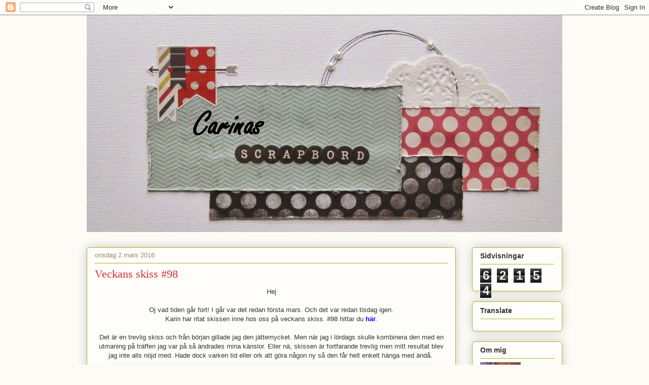

--- FILE ---
content_type: text/html; charset=UTF-8
request_url: http://carinasscrapbord.blogspot.com/2016/03/veckans-skiss-98.html
body_size: 23077
content:
<!DOCTYPE html>
<html class='v2' dir='ltr' lang='sv'>
<head>
<link href='https://www.blogger.com/static/v1/widgets/335934321-css_bundle_v2.css' rel='stylesheet' type='text/css'/>
<meta content='width=1100' name='viewport'/>
<meta content='text/html; charset=UTF-8' http-equiv='Content-Type'/>
<meta content='blogger' name='generator'/>
<link href='http://carinasscrapbord.blogspot.com/favicon.ico' rel='icon' type='image/x-icon'/>
<link href='http://carinasscrapbord.blogspot.com/2016/03/veckans-skiss-98.html' rel='canonical'/>
<link rel="alternate" type="application/atom+xml" title="Carinas scrapbord - Atom" href="http://carinasscrapbord.blogspot.com/feeds/posts/default" />
<link rel="alternate" type="application/rss+xml" title="Carinas scrapbord - RSS" href="http://carinasscrapbord.blogspot.com/feeds/posts/default?alt=rss" />
<link rel="service.post" type="application/atom+xml" title="Carinas scrapbord - Atom" href="https://www.blogger.com/feeds/2203417500982911617/posts/default" />

<link rel="alternate" type="application/atom+xml" title="Carinas scrapbord - Atom" href="http://carinasscrapbord.blogspot.com/feeds/1747312332271942726/comments/default" />
<!--Can't find substitution for tag [blog.ieCssRetrofitLinks]-->
<link href='https://blogger.googleusercontent.com/img/b/R29vZ2xl/AVvXsEjiy14sipo3ViSuhlvQ1Nd4ftT1b7c04qo4Ows1wuOY0XS-EWIBo-13xMIJPezjD628u7TQzyOQT7VIvIlfbt3BFq4PeM8jloCH-TLfIuuPxjexIoNVXsgpEWYc7qZA_i1kUJItasD_qsg/s640/VS+%252398+blogg.JPG' rel='image_src'/>
<meta content='http://carinasscrapbord.blogspot.com/2016/03/veckans-skiss-98.html' property='og:url'/>
<meta content='Veckans skiss #98' property='og:title'/>
<meta content=' Hej     Oj vad tiden går fort! I går var det redan första mars. Och det var redan tisdag igen.   Karin har ritat skissen inne hos oss på ve...' property='og:description'/>
<meta content='https://blogger.googleusercontent.com/img/b/R29vZ2xl/AVvXsEjiy14sipo3ViSuhlvQ1Nd4ftT1b7c04qo4Ows1wuOY0XS-EWIBo-13xMIJPezjD628u7TQzyOQT7VIvIlfbt3BFq4PeM8jloCH-TLfIuuPxjexIoNVXsgpEWYc7qZA_i1kUJItasD_qsg/w1200-h630-p-k-no-nu/VS+%252398+blogg.JPG' property='og:image'/>
<title>Carinas scrapbord: Veckans skiss #98</title>
<style id='page-skin-1' type='text/css'><!--
/*
-----------------------------------------------
Blogger Template Style
Name:     Awesome Inc.
Designer: Tina Chen
URL:      tinachen.org
----------------------------------------------- */
/* Content
----------------------------------------------- */
body {
font: normal normal 13px 'Trebuchet MS', Trebuchet, sans-serif;
color: #333333;
background: #fcfbf5 none repeat scroll top left;
}
html body .content-outer {
min-width: 0;
max-width: 100%;
width: 100%;
}
a:link {
text-decoration: none;
color: #d52a33;
}
a:visited {
text-decoration: none;
color: #7d181e;
}
a:hover {
text-decoration: underline;
color: #d52a33;
}
.body-fauxcolumn-outer .cap-top {
position: absolute;
z-index: 1;
height: 276px;
width: 100%;
background: transparent none repeat-x scroll top left;
_background-image: none;
}
/* Columns
----------------------------------------------- */
.content-inner {
padding: 0;
}
.header-inner .section {
margin: 0 16px;
}
.tabs-inner .section {
margin: 0 16px;
}
.main-inner {
padding-top: 30px;
}
.main-inner .column-center-inner,
.main-inner .column-left-inner,
.main-inner .column-right-inner {
padding: 0 5px;
}
*+html body .main-inner .column-center-inner {
margin-top: -30px;
}
#layout .main-inner .column-center-inner {
margin-top: 0;
}
/* Header
----------------------------------------------- */
.header-outer {
margin: 0 0 0 0;
background: transparent none repeat scroll 0 0;
}
.Header h1 {
font: normal normal 48px Georgia, Utopia, 'Palatino Linotype', Palatino, serif;
color: #333333;
text-shadow: 0 0 -1px #000000;
}
.Header h1 a {
color: #333333;
}
.Header .description {
font: normal normal 20px 'Trebuchet MS', Trebuchet, sans-serif;
color: #908d6a;
}
.header-inner .Header .titlewrapper,
.header-inner .Header .descriptionwrapper {
padding-left: 0;
padding-right: 0;
margin-bottom: 0;
}
.header-inner .Header .titlewrapper {
padding-top: 22px;
}
/* Tabs
----------------------------------------------- */
.tabs-outer {
overflow: hidden;
position: relative;
background: #b3ca88 url(//www.blogblog.com/1kt/awesomeinc/tabs_gradient_light.png) repeat scroll 0 0;
}
#layout .tabs-outer {
overflow: visible;
}
.tabs-cap-top, .tabs-cap-bottom {
position: absolute;
width: 100%;
border-top: 1px solid #908d6a;
}
.tabs-cap-bottom {
bottom: 0;
}
.tabs-inner .widget li a {
display: inline-block;
margin: 0;
padding: .6em 1.5em;
font: normal normal 13px Arial, Tahoma, Helvetica, FreeSans, sans-serif;
color: #333333;
border-top: 1px solid #908d6a;
border-bottom: 1px solid #908d6a;
border-left: 1px solid #908d6a;
height: 16px;
line-height: 16px;
}
.tabs-inner .widget li:last-child a {
border-right: 1px solid #908d6a;
}
.tabs-inner .widget li.selected a, .tabs-inner .widget li a:hover {
background: #63704b url(//www.blogblog.com/1kt/awesomeinc/tabs_gradient_light.png) repeat-x scroll 0 -100px;
color: #ffffff;
}
/* Headings
----------------------------------------------- */
h2 {
font: normal bold 14px Arial, Tahoma, Helvetica, FreeSans, sans-serif;
color: #333333;
}
/* Widgets
----------------------------------------------- */
.main-inner .section {
margin: 0 27px;
padding: 0;
}
.main-inner .column-left-outer,
.main-inner .column-right-outer {
margin-top: 0;
}
#layout .main-inner .column-left-outer,
#layout .main-inner .column-right-outer {
margin-top: 0;
}
.main-inner .column-left-inner,
.main-inner .column-right-inner {
background: transparent none repeat 0 0;
-moz-box-shadow: 0 0 0 rgba(0, 0, 0, .2);
-webkit-box-shadow: 0 0 0 rgba(0, 0, 0, .2);
-goog-ms-box-shadow: 0 0 0 rgba(0, 0, 0, .2);
box-shadow: 0 0 0 rgba(0, 0, 0, .2);
-moz-border-radius: 5px;
-webkit-border-radius: 5px;
-goog-ms-border-radius: 5px;
border-radius: 5px;
}
#layout .main-inner .column-left-inner,
#layout .main-inner .column-right-inner {
margin-top: 0;
}
.sidebar .widget {
font: normal normal 14px Arial, Tahoma, Helvetica, FreeSans, sans-serif;
color: #333333;
}
.sidebar .widget a:link {
color: #d52a33;
}
.sidebar .widget a:visited {
color: #7d181e;
}
.sidebar .widget a:hover {
color: #d52a33;
}
.sidebar .widget h2 {
text-shadow: 0 0 -1px #000000;
}
.main-inner .widget {
background-color: #fefdfa;
border: 1px solid #aab123;
padding: 0 15px 15px;
margin: 20px -16px;
-moz-box-shadow: 0 0 20px rgba(0, 0, 0, .2);
-webkit-box-shadow: 0 0 20px rgba(0, 0, 0, .2);
-goog-ms-box-shadow: 0 0 20px rgba(0, 0, 0, .2);
box-shadow: 0 0 20px rgba(0, 0, 0, .2);
-moz-border-radius: 5px;
-webkit-border-radius: 5px;
-goog-ms-border-radius: 5px;
border-radius: 5px;
}
.main-inner .widget h2 {
margin: 0 -0;
padding: .6em 0 .5em;
border-bottom: 1px solid transparent;
}
.footer-inner .widget h2 {
padding: 0 0 .4em;
border-bottom: 1px solid transparent;
}
.main-inner .widget h2 + div, .footer-inner .widget h2 + div {
border-top: 1px solid #aab123;
padding-top: 8px;
}
.main-inner .widget .widget-content {
margin: 0 -0;
padding: 7px 0 0;
}
.main-inner .widget ul, .main-inner .widget #ArchiveList ul.flat {
margin: -8px -15px 0;
padding: 0;
list-style: none;
}
.main-inner .widget #ArchiveList {
margin: -8px 0 0;
}
.main-inner .widget ul li, .main-inner .widget #ArchiveList ul.flat li {
padding: .5em 15px;
text-indent: 0;
color: #666666;
border-top: 0 solid #aab123;
border-bottom: 1px solid transparent;
}
.main-inner .widget #ArchiveList ul li {
padding-top: .25em;
padding-bottom: .25em;
}
.main-inner .widget ul li:first-child, .main-inner .widget #ArchiveList ul.flat li:first-child {
border-top: none;
}
.main-inner .widget ul li:last-child, .main-inner .widget #ArchiveList ul.flat li:last-child {
border-bottom: none;
}
.post-body {
position: relative;
}
.main-inner .widget .post-body ul {
padding: 0 2.5em;
margin: .5em 0;
list-style: disc;
}
.main-inner .widget .post-body ul li {
padding: 0.25em 0;
margin-bottom: .25em;
color: #333333;
border: none;
}
.footer-inner .widget ul {
padding: 0;
list-style: none;
}
.widget .zippy {
color: #666666;
}
/* Posts
----------------------------------------------- */
body .main-inner .Blog {
padding: 0;
margin-bottom: 1em;
background-color: transparent;
border: none;
-moz-box-shadow: 0 0 0 rgba(0, 0, 0, 0);
-webkit-box-shadow: 0 0 0 rgba(0, 0, 0, 0);
-goog-ms-box-shadow: 0 0 0 rgba(0, 0, 0, 0);
box-shadow: 0 0 0 rgba(0, 0, 0, 0);
}
.main-inner .section:last-child .Blog:last-child {
padding: 0;
margin-bottom: 1em;
}
.main-inner .widget h2.date-header {
margin: 0 -15px 1px;
padding: 0 0 0 0;
font: normal normal 13px Arial, Tahoma, Helvetica, FreeSans, sans-serif;
color: #908d6a;
background: transparent none no-repeat scroll top left;
border-top: 0 solid #aab123;
border-bottom: 1px solid transparent;
-moz-border-radius-topleft: 0;
-moz-border-radius-topright: 0;
-webkit-border-top-left-radius: 0;
-webkit-border-top-right-radius: 0;
border-top-left-radius: 0;
border-top-right-radius: 0;
position: static;
bottom: 100%;
right: 15px;
text-shadow: 0 0 -1px #000000;
}
.main-inner .widget h2.date-header span {
font: normal normal 13px Arial, Tahoma, Helvetica, FreeSans, sans-serif;
display: block;
padding: .5em 15px;
border-left: 0 solid #aab123;
border-right: 0 solid #aab123;
}
.date-outer {
position: relative;
margin: 30px 0 20px;
padding: 0 15px;
background-color: #fefdfa;
border: 1px solid #aab123;
-moz-box-shadow: 0 0 20px rgba(0, 0, 0, .2);
-webkit-box-shadow: 0 0 20px rgba(0, 0, 0, .2);
-goog-ms-box-shadow: 0 0 20px rgba(0, 0, 0, .2);
box-shadow: 0 0 20px rgba(0, 0, 0, .2);
-moz-border-radius: 5px;
-webkit-border-radius: 5px;
-goog-ms-border-radius: 5px;
border-radius: 5px;
}
.date-outer:first-child {
margin-top: 0;
}
.date-outer:last-child {
margin-bottom: 20px;
-moz-border-radius-bottomleft: 5px;
-moz-border-radius-bottomright: 5px;
-webkit-border-bottom-left-radius: 5px;
-webkit-border-bottom-right-radius: 5px;
-goog-ms-border-bottom-left-radius: 5px;
-goog-ms-border-bottom-right-radius: 5px;
border-bottom-left-radius: 5px;
border-bottom-right-radius: 5px;
}
.date-posts {
margin: 0 -0;
padding: 0 0;
clear: both;
}
.post-outer, .inline-ad {
border-top: 1px solid #aab123;
margin: 0 -0;
padding: 15px 0;
}
.post-outer {
padding-bottom: 10px;
}
.post-outer:first-child {
padding-top: 0;
border-top: none;
}
.post-outer:last-child, .inline-ad:last-child {
border-bottom: none;
}
.post-body {
position: relative;
}
.post-body img {
padding: 8px;
background: #ffffff;
border: 1px solid #cccccc;
-moz-box-shadow: 0 0 20px rgba(0, 0, 0, .2);
-webkit-box-shadow: 0 0 20px rgba(0, 0, 0, .2);
box-shadow: 0 0 20px rgba(0, 0, 0, .2);
-moz-border-radius: 5px;
-webkit-border-radius: 5px;
border-radius: 5px;
}
h3.post-title, h4 {
font: normal normal 22px Georgia, Utopia, 'Palatino Linotype', Palatino, serif;
color: #d52a33;
}
h3.post-title a {
font: normal normal 22px Georgia, Utopia, 'Palatino Linotype', Palatino, serif;
color: #d52a33;
}
h3.post-title a:hover {
color: #d52a33;
text-decoration: underline;
}
.post-header {
margin: 0 0 1em;
}
.post-body {
line-height: 1.4;
}
.post-outer h2 {
color: #333333;
}
.post-footer {
margin: 1.5em 0 0;
}
#blog-pager {
padding: 15px;
font-size: 120%;
background-color: #fefdfa;
border: 1px solid #aab123;
-moz-box-shadow: 0 0 20px rgba(0, 0, 0, .2);
-webkit-box-shadow: 0 0 20px rgba(0, 0, 0, .2);
-goog-ms-box-shadow: 0 0 20px rgba(0, 0, 0, .2);
box-shadow: 0 0 20px rgba(0, 0, 0, .2);
-moz-border-radius: 5px;
-webkit-border-radius: 5px;
-goog-ms-border-radius: 5px;
border-radius: 5px;
-moz-border-radius-topleft: 5px;
-moz-border-radius-topright: 5px;
-webkit-border-top-left-radius: 5px;
-webkit-border-top-right-radius: 5px;
-goog-ms-border-top-left-radius: 5px;
-goog-ms-border-top-right-radius: 5px;
border-top-left-radius: 5px;
border-top-right-radius-topright: 5px;
margin-top: 1em;
}
.blog-feeds, .post-feeds {
margin: 1em 0;
text-align: center;
color: #333333;
}
.blog-feeds a, .post-feeds a {
color: #d52a33;
}
.blog-feeds a:visited, .post-feeds a:visited {
color: #7d181e;
}
.blog-feeds a:hover, .post-feeds a:hover {
color: #d52a33;
}
.post-outer .comments {
margin-top: 2em;
}
/* Comments
----------------------------------------------- */
.comments .comments-content .icon.blog-author {
background-repeat: no-repeat;
background-image: url([data-uri]);
}
.comments .comments-content .loadmore a {
border-top: 1px solid #908d6a;
border-bottom: 1px solid #908d6a;
}
.comments .continue {
border-top: 2px solid #908d6a;
}
/* Footer
----------------------------------------------- */
.footer-outer {
margin: -20px 0 -1px;
padding: 20px 0 0;
color: #333333;
overflow: hidden;
}
.footer-fauxborder-left {
border-top: 1px solid #aab123;
background: #fefdfa none repeat scroll 0 0;
-moz-box-shadow: 0 0 20px rgba(0, 0, 0, .2);
-webkit-box-shadow: 0 0 20px rgba(0, 0, 0, .2);
-goog-ms-box-shadow: 0 0 20px rgba(0, 0, 0, .2);
box-shadow: 0 0 20px rgba(0, 0, 0, .2);
margin: 0 -20px;
}
/* Mobile
----------------------------------------------- */
body.mobile {
background-size: auto;
}
.mobile .body-fauxcolumn-outer {
background: transparent none repeat scroll top left;
}
*+html body.mobile .main-inner .column-center-inner {
margin-top: 0;
}
.mobile .main-inner .widget {
padding: 0 0 15px;
}
.mobile .main-inner .widget h2 + div,
.mobile .footer-inner .widget h2 + div {
border-top: none;
padding-top: 0;
}
.mobile .footer-inner .widget h2 {
padding: 0.5em 0;
border-bottom: none;
}
.mobile .main-inner .widget .widget-content {
margin: 0;
padding: 7px 0 0;
}
.mobile .main-inner .widget ul,
.mobile .main-inner .widget #ArchiveList ul.flat {
margin: 0 -15px 0;
}
.mobile .main-inner .widget h2.date-header {
right: 0;
}
.mobile .date-header span {
padding: 0.4em 0;
}
.mobile .date-outer:first-child {
margin-bottom: 0;
border: 1px solid #aab123;
-moz-border-radius-topleft: 5px;
-moz-border-radius-topright: 5px;
-webkit-border-top-left-radius: 5px;
-webkit-border-top-right-radius: 5px;
-goog-ms-border-top-left-radius: 5px;
-goog-ms-border-top-right-radius: 5px;
border-top-left-radius: 5px;
border-top-right-radius: 5px;
}
.mobile .date-outer {
border-color: #aab123;
border-width: 0 1px 1px;
}
.mobile .date-outer:last-child {
margin-bottom: 0;
}
.mobile .main-inner {
padding: 0;
}
.mobile .header-inner .section {
margin: 0;
}
.mobile .post-outer, .mobile .inline-ad {
padding: 5px 0;
}
.mobile .tabs-inner .section {
margin: 0 10px;
}
.mobile .main-inner .widget h2 {
margin: 0;
padding: 0;
}
.mobile .main-inner .widget h2.date-header span {
padding: 0;
}
.mobile .main-inner .widget .widget-content {
margin: 0;
padding: 7px 0 0;
}
.mobile #blog-pager {
border: 1px solid transparent;
background: #fefdfa none repeat scroll 0 0;
}
.mobile .main-inner .column-left-inner,
.mobile .main-inner .column-right-inner {
background: transparent none repeat 0 0;
-moz-box-shadow: none;
-webkit-box-shadow: none;
-goog-ms-box-shadow: none;
box-shadow: none;
}
.mobile .date-posts {
margin: 0;
padding: 0;
}
.mobile .footer-fauxborder-left {
margin: 0;
border-top: inherit;
}
.mobile .main-inner .section:last-child .Blog:last-child {
margin-bottom: 0;
}
.mobile-index-contents {
color: #333333;
}
.mobile .mobile-link-button {
background: #d52a33 url(//www.blogblog.com/1kt/awesomeinc/tabs_gradient_light.png) repeat scroll 0 0;
}
.mobile-link-button a:link, .mobile-link-button a:visited {
color: #ffffff;
}
.mobile .tabs-inner .PageList .widget-content {
background: transparent;
border-top: 1px solid;
border-color: #908d6a;
color: #333333;
}
.mobile .tabs-inner .PageList .widget-content .pagelist-arrow {
border-left: 1px solid #908d6a;
}

--></style>
<style id='template-skin-1' type='text/css'><!--
body {
min-width: 970px;
}
.content-outer, .content-fauxcolumn-outer, .region-inner {
min-width: 970px;
max-width: 970px;
_width: 970px;
}
.main-inner .columns {
padding-left: 0px;
padding-right: 210px;
}
.main-inner .fauxcolumn-center-outer {
left: 0px;
right: 210px;
/* IE6 does not respect left and right together */
_width: expression(this.parentNode.offsetWidth -
parseInt("0px") -
parseInt("210px") + 'px');
}
.main-inner .fauxcolumn-left-outer {
width: 0px;
}
.main-inner .fauxcolumn-right-outer {
width: 210px;
}
.main-inner .column-left-outer {
width: 0px;
right: 100%;
margin-left: -0px;
}
.main-inner .column-right-outer {
width: 210px;
margin-right: -210px;
}
#layout {
min-width: 0;
}
#layout .content-outer {
min-width: 0;
width: 800px;
}
#layout .region-inner {
min-width: 0;
width: auto;
}
body#layout div.add_widget {
padding: 8px;
}
body#layout div.add_widget a {
margin-left: 32px;
}
--></style>
<link href='https://www.blogger.com/dyn-css/authorization.css?targetBlogID=2203417500982911617&amp;zx=d1cc6b71-596c-44f0-9dfe-a1d3fa8f9756' media='none' onload='if(media!=&#39;all&#39;)media=&#39;all&#39;' rel='stylesheet'/><noscript><link href='https://www.blogger.com/dyn-css/authorization.css?targetBlogID=2203417500982911617&amp;zx=d1cc6b71-596c-44f0-9dfe-a1d3fa8f9756' rel='stylesheet'/></noscript>
<meta name='google-adsense-platform-account' content='ca-host-pub-1556223355139109'/>
<meta name='google-adsense-platform-domain' content='blogspot.com'/>

</head>
<body class='loading variant-renewable'>
<div class='navbar section' id='navbar' name='Navbar'><div class='widget Navbar' data-version='1' id='Navbar1'><script type="text/javascript">
    function setAttributeOnload(object, attribute, val) {
      if(window.addEventListener) {
        window.addEventListener('load',
          function(){ object[attribute] = val; }, false);
      } else {
        window.attachEvent('onload', function(){ object[attribute] = val; });
      }
    }
  </script>
<div id="navbar-iframe-container"></div>
<script type="text/javascript" src="https://apis.google.com/js/platform.js"></script>
<script type="text/javascript">
      gapi.load("gapi.iframes:gapi.iframes.style.bubble", function() {
        if (gapi.iframes && gapi.iframes.getContext) {
          gapi.iframes.getContext().openChild({
              url: 'https://www.blogger.com/navbar/2203417500982911617?po\x3d1747312332271942726\x26origin\x3dhttp://carinasscrapbord.blogspot.com',
              where: document.getElementById("navbar-iframe-container"),
              id: "navbar-iframe"
          });
        }
      });
    </script><script type="text/javascript">
(function() {
var script = document.createElement('script');
script.type = 'text/javascript';
script.src = '//pagead2.googlesyndication.com/pagead/js/google_top_exp.js';
var head = document.getElementsByTagName('head')[0];
if (head) {
head.appendChild(script);
}})();
</script>
</div></div>
<div class='body-fauxcolumns'>
<div class='fauxcolumn-outer body-fauxcolumn-outer'>
<div class='cap-top'>
<div class='cap-left'></div>
<div class='cap-right'></div>
</div>
<div class='fauxborder-left'>
<div class='fauxborder-right'></div>
<div class='fauxcolumn-inner'>
</div>
</div>
<div class='cap-bottom'>
<div class='cap-left'></div>
<div class='cap-right'></div>
</div>
</div>
</div>
<div class='content'>
<div class='content-fauxcolumns'>
<div class='fauxcolumn-outer content-fauxcolumn-outer'>
<div class='cap-top'>
<div class='cap-left'></div>
<div class='cap-right'></div>
</div>
<div class='fauxborder-left'>
<div class='fauxborder-right'></div>
<div class='fauxcolumn-inner'>
</div>
</div>
<div class='cap-bottom'>
<div class='cap-left'></div>
<div class='cap-right'></div>
</div>
</div>
</div>
<div class='content-outer'>
<div class='content-cap-top cap-top'>
<div class='cap-left'></div>
<div class='cap-right'></div>
</div>
<div class='fauxborder-left content-fauxborder-left'>
<div class='fauxborder-right content-fauxborder-right'></div>
<div class='content-inner'>
<header>
<div class='header-outer'>
<div class='header-cap-top cap-top'>
<div class='cap-left'></div>
<div class='cap-right'></div>
</div>
<div class='fauxborder-left header-fauxborder-left'>
<div class='fauxborder-right header-fauxborder-right'></div>
<div class='region-inner header-inner'>
<div class='header section' id='header' name='Rubrik'><div class='widget Header' data-version='1' id='Header1'>
<div id='header-inner'>
<a href='http://carinasscrapbord.blogspot.com/' style='display: block'>
<img alt='Carinas scrapbord' height='428px; ' id='Header1_headerimg' src='https://blogger.googleusercontent.com/img/b/R29vZ2xl/AVvXsEhU1OrMOIarXQ0d6H1GkQ-WRoOjZbHElHcNegMog05vktI21y8QFUnfxRDdzKxCPvXxvlYloIPmT4_oW28aLZ4lXsMmorBpuVBQau3wWxa7TNktiRsBWV-mTIMAM_IkYXdF6ZXuboHC-gQ/s1600/Carinas+scrapbord.jpg' style='display: block' width='959px; '/>
</a>
</div>
</div></div>
</div>
</div>
<div class='header-cap-bottom cap-bottom'>
<div class='cap-left'></div>
<div class='cap-right'></div>
</div>
</div>
</header>
<div class='tabs-outer'>
<div class='tabs-cap-top cap-top'>
<div class='cap-left'></div>
<div class='cap-right'></div>
</div>
<div class='fauxborder-left tabs-fauxborder-left'>
<div class='fauxborder-right tabs-fauxborder-right'></div>
<div class='region-inner tabs-inner'>
<div class='tabs no-items section' id='crosscol' name='Alla kolumner'></div>
<div class='tabs no-items section' id='crosscol-overflow' name='Cross-Column 2'></div>
</div>
</div>
<div class='tabs-cap-bottom cap-bottom'>
<div class='cap-left'></div>
<div class='cap-right'></div>
</div>
</div>
<div class='main-outer'>
<div class='main-cap-top cap-top'>
<div class='cap-left'></div>
<div class='cap-right'></div>
</div>
<div class='fauxborder-left main-fauxborder-left'>
<div class='fauxborder-right main-fauxborder-right'></div>
<div class='region-inner main-inner'>
<div class='columns fauxcolumns'>
<div class='fauxcolumn-outer fauxcolumn-center-outer'>
<div class='cap-top'>
<div class='cap-left'></div>
<div class='cap-right'></div>
</div>
<div class='fauxborder-left'>
<div class='fauxborder-right'></div>
<div class='fauxcolumn-inner'>
</div>
</div>
<div class='cap-bottom'>
<div class='cap-left'></div>
<div class='cap-right'></div>
</div>
</div>
<div class='fauxcolumn-outer fauxcolumn-left-outer'>
<div class='cap-top'>
<div class='cap-left'></div>
<div class='cap-right'></div>
</div>
<div class='fauxborder-left'>
<div class='fauxborder-right'></div>
<div class='fauxcolumn-inner'>
</div>
</div>
<div class='cap-bottom'>
<div class='cap-left'></div>
<div class='cap-right'></div>
</div>
</div>
<div class='fauxcolumn-outer fauxcolumn-right-outer'>
<div class='cap-top'>
<div class='cap-left'></div>
<div class='cap-right'></div>
</div>
<div class='fauxborder-left'>
<div class='fauxborder-right'></div>
<div class='fauxcolumn-inner'>
</div>
</div>
<div class='cap-bottom'>
<div class='cap-left'></div>
<div class='cap-right'></div>
</div>
</div>
<!-- corrects IE6 width calculation -->
<div class='columns-inner'>
<div class='column-center-outer'>
<div class='column-center-inner'>
<div class='main section' id='main' name='Huvudsektion'><div class='widget Blog' data-version='1' id='Blog1'>
<div class='blog-posts hfeed'>

          <div class="date-outer">
        
<h2 class='date-header'><span>onsdag 2 mars 2016</span></h2>

          <div class="date-posts">
        
<div class='post-outer'>
<div class='post hentry uncustomized-post-template' itemprop='blogPost' itemscope='itemscope' itemtype='http://schema.org/BlogPosting'>
<meta content='https://blogger.googleusercontent.com/img/b/R29vZ2xl/AVvXsEjiy14sipo3ViSuhlvQ1Nd4ftT1b7c04qo4Ows1wuOY0XS-EWIBo-13xMIJPezjD628u7TQzyOQT7VIvIlfbt3BFq4PeM8jloCH-TLfIuuPxjexIoNVXsgpEWYc7qZA_i1kUJItasD_qsg/s640/VS+%252398+blogg.JPG' itemprop='image_url'/>
<meta content='2203417500982911617' itemprop='blogId'/>
<meta content='1747312332271942726' itemprop='postId'/>
<a name='1747312332271942726'></a>
<h3 class='post-title entry-title' itemprop='name'>
Veckans skiss #98
</h3>
<div class='post-header'>
<div class='post-header-line-1'></div>
</div>
<div class='post-body entry-content' id='post-body-1747312332271942726' itemprop='description articleBody'>
<div style="text-align: center;">
Hej</div>
<div style="text-align: center;">
<br /></div>
<div style="text-align: center;">
Oj vad tiden går fort! I går var det redan första mars. Och det var redan tisdag igen.</div>
<div style="text-align: center;">
Karin har ritat skissen inne hos oss på veckans skiss. #98 hittar du <b><a href="http://veckansnyaskiss.blogspot.se/2016/03/98.html" target="_blank"><span style="color: blue;">här</span></a></b>.</div>
<div style="text-align: center;">
<br /></div>
<div style="text-align: center;">
Det är en trevlig skiss och från början gillade jag den jättemycket. Men när jag i lördags skulle kombinera den med en utmaning på träffen jag var på så ändrades mina känslor. Eller nä, skissen är fortfarande trevlig men mitt resultat blev jag inte alls nöjd med. Hade dock varken tid eller ork att göra någon ny så den får helt enkelt hänga med ändå.&nbsp;</div>
<div style="text-align: center;">
<br /></div>
<div class="separator" style="clear: both; text-align: center;">
<a href="https://blogger.googleusercontent.com/img/b/R29vZ2xl/AVvXsEjiy14sipo3ViSuhlvQ1Nd4ftT1b7c04qo4Ows1wuOY0XS-EWIBo-13xMIJPezjD628u7TQzyOQT7VIvIlfbt3BFq4PeM8jloCH-TLfIuuPxjexIoNVXsgpEWYc7qZA_i1kUJItasD_qsg/s1600/VS+%252398+blogg.JPG" imageanchor="1" style="margin-left: 1em; margin-right: 1em;"><img border="0" height="640" src="https://blogger.googleusercontent.com/img/b/R29vZ2xl/AVvXsEjiy14sipo3ViSuhlvQ1Nd4ftT1b7c04qo4Ows1wuOY0XS-EWIBo-13xMIJPezjD628u7TQzyOQT7VIvIlfbt3BFq4PeM8jloCH-TLfIuuPxjexIoNVXsgpEWYc7qZA_i1kUJItasD_qsg/s640/VS+%252398+blogg.JPG" width="632" /></a></div>
<br />
<div style="text-align: center;">
Utmaningen var att göra något med flippkort. Dessutom skulle man använda material ur ett kit.&nbsp;</div>
<div style="text-align: center;">
Så här blev mitt bidrag. Jag fotade i söndag när det var ganska soligt ute... det var inte heller någon jättebra idé :-)</div>
<div style="text-align: center;">
<br /></div>
<div style="text-align: center;">
Nog om detta. Glöm nu inte att spana in skissen hos oss och se vad de andra i teamet har hittat på. Det ska bli kul att se alla era tolkningar.</div>
<div style="text-align: center;">
<br /></div>
<div style="text-align: center;">
Tack för att du tittade in!</div>
<div style="text-align: center;">
<br /></div>
<div style="text-align: center;">
Kram Carina</div>
<div style='clear: both;'></div>
</div>
<div class='post-footer'>
<div class='post-footer-line post-footer-line-1'>
<span class='post-author vcard'>
Upplagd av
<span class='fn' itemprop='author' itemscope='itemscope' itemtype='http://schema.org/Person'>
<meta content='https://www.blogger.com/profile/16115767884394084872' itemprop='url'/>
<a class='g-profile' href='https://www.blogger.com/profile/16115767884394084872' rel='author' title='author profile'>
<span itemprop='name'>Carina</span>
</a>
</span>
</span>
<span class='post-timestamp'>
kl.
<meta content='http://carinasscrapbord.blogspot.com/2016/03/veckans-skiss-98.html' itemprop='url'/>
<a class='timestamp-link' href='http://carinasscrapbord.blogspot.com/2016/03/veckans-skiss-98.html' rel='bookmark' title='permanent link'><abbr class='published' itemprop='datePublished' title='2016-03-02T19:39:00+01:00'>19:39</abbr></a>
</span>
<span class='post-comment-link'>
</span>
<span class='post-icons'>
<span class='item-control blog-admin pid-712611762'>
<a href='https://www.blogger.com/post-edit.g?blogID=2203417500982911617&postID=1747312332271942726&from=pencil' title='Redigera inlägg'>
<img alt='' class='icon-action' height='18' src='https://resources.blogblog.com/img/icon18_edit_allbkg.gif' width='18'/>
</a>
</span>
</span>
<div class='post-share-buttons goog-inline-block'>
<a class='goog-inline-block share-button sb-email' href='https://www.blogger.com/share-post.g?blogID=2203417500982911617&postID=1747312332271942726&target=email' target='_blank' title='Skicka med e-post'><span class='share-button-link-text'>Skicka med e-post</span></a><a class='goog-inline-block share-button sb-blog' href='https://www.blogger.com/share-post.g?blogID=2203417500982911617&postID=1747312332271942726&target=blog' onclick='window.open(this.href, "_blank", "height=270,width=475"); return false;' target='_blank' title='BlogThis!'><span class='share-button-link-text'>BlogThis!</span></a><a class='goog-inline-block share-button sb-twitter' href='https://www.blogger.com/share-post.g?blogID=2203417500982911617&postID=1747312332271942726&target=twitter' target='_blank' title='Dela på X'><span class='share-button-link-text'>Dela på X</span></a><a class='goog-inline-block share-button sb-facebook' href='https://www.blogger.com/share-post.g?blogID=2203417500982911617&postID=1747312332271942726&target=facebook' onclick='window.open(this.href, "_blank", "height=430,width=640"); return false;' target='_blank' title='Dela på Facebook'><span class='share-button-link-text'>Dela på Facebook</span></a><a class='goog-inline-block share-button sb-pinterest' href='https://www.blogger.com/share-post.g?blogID=2203417500982911617&postID=1747312332271942726&target=pinterest' target='_blank' title='Dela på Pinterest'><span class='share-button-link-text'>Dela på Pinterest</span></a>
</div>
</div>
<div class='post-footer-line post-footer-line-2'>
<span class='post-labels'>
Etiketter:
<a href='http://carinasscrapbord.blogspot.com/search/label/Veckans%20Skiss' rel='tag'>Veckans Skiss</a>
</span>
</div>
<div class='post-footer-line post-footer-line-3'>
<span class='post-location'>
</span>
</div>
</div>
</div>
<div class='comments' id='comments'>
<a name='comments'></a>
<h4>1 kommentar:</h4>
<div class='comments-content'>
<script async='async' src='' type='text/javascript'></script>
<script type='text/javascript'>
    (function() {
      var items = null;
      var msgs = null;
      var config = {};

// <![CDATA[
      var cursor = null;
      if (items && items.length > 0) {
        cursor = parseInt(items[items.length - 1].timestamp) + 1;
      }

      var bodyFromEntry = function(entry) {
        var text = (entry &&
                    ((entry.content && entry.content.$t) ||
                     (entry.summary && entry.summary.$t))) ||
            '';
        if (entry && entry.gd$extendedProperty) {
          for (var k in entry.gd$extendedProperty) {
            if (entry.gd$extendedProperty[k].name == 'blogger.contentRemoved') {
              return '<span class="deleted-comment">' + text + '</span>';
            }
          }
        }
        return text;
      }

      var parse = function(data) {
        cursor = null;
        var comments = [];
        if (data && data.feed && data.feed.entry) {
          for (var i = 0, entry; entry = data.feed.entry[i]; i++) {
            var comment = {};
            // comment ID, parsed out of the original id format
            var id = /blog-(\d+).post-(\d+)/.exec(entry.id.$t);
            comment.id = id ? id[2] : null;
            comment.body = bodyFromEntry(entry);
            comment.timestamp = Date.parse(entry.published.$t) + '';
            if (entry.author && entry.author.constructor === Array) {
              var auth = entry.author[0];
              if (auth) {
                comment.author = {
                  name: (auth.name ? auth.name.$t : undefined),
                  profileUrl: (auth.uri ? auth.uri.$t : undefined),
                  avatarUrl: (auth.gd$image ? auth.gd$image.src : undefined)
                };
              }
            }
            if (entry.link) {
              if (entry.link[2]) {
                comment.link = comment.permalink = entry.link[2].href;
              }
              if (entry.link[3]) {
                var pid = /.*comments\/default\/(\d+)\?.*/.exec(entry.link[3].href);
                if (pid && pid[1]) {
                  comment.parentId = pid[1];
                }
              }
            }
            comment.deleteclass = 'item-control blog-admin';
            if (entry.gd$extendedProperty) {
              for (var k in entry.gd$extendedProperty) {
                if (entry.gd$extendedProperty[k].name == 'blogger.itemClass') {
                  comment.deleteclass += ' ' + entry.gd$extendedProperty[k].value;
                } else if (entry.gd$extendedProperty[k].name == 'blogger.displayTime') {
                  comment.displayTime = entry.gd$extendedProperty[k].value;
                }
              }
            }
            comments.push(comment);
          }
        }
        return comments;
      };

      var paginator = function(callback) {
        if (hasMore()) {
          var url = config.feed + '?alt=json&v=2&orderby=published&reverse=false&max-results=50';
          if (cursor) {
            url += '&published-min=' + new Date(cursor).toISOString();
          }
          window.bloggercomments = function(data) {
            var parsed = parse(data);
            cursor = parsed.length < 50 ? null
                : parseInt(parsed[parsed.length - 1].timestamp) + 1
            callback(parsed);
            window.bloggercomments = null;
          }
          url += '&callback=bloggercomments';
          var script = document.createElement('script');
          script.type = 'text/javascript';
          script.src = url;
          document.getElementsByTagName('head')[0].appendChild(script);
        }
      };
      var hasMore = function() {
        return !!cursor;
      };
      var getMeta = function(key, comment) {
        if ('iswriter' == key) {
          var matches = !!comment.author
              && comment.author.name == config.authorName
              && comment.author.profileUrl == config.authorUrl;
          return matches ? 'true' : '';
        } else if ('deletelink' == key) {
          return config.baseUri + '/comment/delete/'
               + config.blogId + '/' + comment.id;
        } else if ('deleteclass' == key) {
          return comment.deleteclass;
        }
        return '';
      };

      var replybox = null;
      var replyUrlParts = null;
      var replyParent = undefined;

      var onReply = function(commentId, domId) {
        if (replybox == null) {
          // lazily cache replybox, and adjust to suit this style:
          replybox = document.getElementById('comment-editor');
          if (replybox != null) {
            replybox.height = '250px';
            replybox.style.display = 'block';
            replyUrlParts = replybox.src.split('#');
          }
        }
        if (replybox && (commentId !== replyParent)) {
          replybox.src = '';
          document.getElementById(domId).insertBefore(replybox, null);
          replybox.src = replyUrlParts[0]
              + (commentId ? '&parentID=' + commentId : '')
              + '#' + replyUrlParts[1];
          replyParent = commentId;
        }
      };

      var hash = (window.location.hash || '#').substring(1);
      var startThread, targetComment;
      if (/^comment-form_/.test(hash)) {
        startThread = hash.substring('comment-form_'.length);
      } else if (/^c[0-9]+$/.test(hash)) {
        targetComment = hash.substring(1);
      }

      // Configure commenting API:
      var configJso = {
        'maxDepth': config.maxThreadDepth
      };
      var provider = {
        'id': config.postId,
        'data': items,
        'loadNext': paginator,
        'hasMore': hasMore,
        'getMeta': getMeta,
        'onReply': onReply,
        'rendered': true,
        'initComment': targetComment,
        'initReplyThread': startThread,
        'config': configJso,
        'messages': msgs
      };

      var render = function() {
        if (window.goog && window.goog.comments) {
          var holder = document.getElementById('comment-holder');
          window.goog.comments.render(holder, provider);
        }
      };

      // render now, or queue to render when library loads:
      if (window.goog && window.goog.comments) {
        render();
      } else {
        window.goog = window.goog || {};
        window.goog.comments = window.goog.comments || {};
        window.goog.comments.loadQueue = window.goog.comments.loadQueue || [];
        window.goog.comments.loadQueue.push(render);
      }
    })();
// ]]>
  </script>
<div id='comment-holder'>
<div class="comment-thread toplevel-thread"><ol id="top-ra"><li class="comment" id="c8904513570499112091"><div class="avatar-image-container"><img src="//blogger.googleusercontent.com/img/b/R29vZ2xl/AVvXsEh7oy0nyGXHIJnTAaYw3L5eylaZwd0h-gzOJtXppjYpl2CiNKk7DRNe_Enz26ACsQqOH6R_PoAjqe-t7FIIlpqlh_W2ioUFfqvHHDGatJ7kPB3-OkZb_mH_WJO7Z85Dv-E/s45-c/20150413_103113-1.jpg" alt=""/></div><div class="comment-block"><div class="comment-header"><cite class="user"><a href="https://www.blogger.com/profile/01033667967993380348" rel="nofollow">Anna Uhras</a></cite><span class="icon user "></span><span class="datetime secondary-text"><a rel="nofollow" href="http://carinasscrapbord.blogspot.com/2016/03/veckans-skiss-98.html?showComment=1456947329322#c8904513570499112091">2 mars 2016 kl. 20:35</a></span></div><p class="comment-content">Du löste både skissen och även utmaningen galant. Det var inte en så lätt uppgift att få med något av allt ju. Nä det är inte helt lätt att hitta ett bra foto tillfälle. Nu ska jag också försöka få till en  layout till den här skissen som jag tycker är lite klurig :-) Men vi gillar ju utmaningar :-) kram </p><span class="comment-actions secondary-text"><a class="comment-reply" target="_self" data-comment-id="8904513570499112091">Svara</a><span class="item-control blog-admin blog-admin pid-807808466"><a target="_self" href="https://www.blogger.com/comment/delete/2203417500982911617/8904513570499112091">Radera</a></span></span></div><div class="comment-replies"><div id="c8904513570499112091-rt" class="comment-thread inline-thread hidden"><span class="thread-toggle thread-expanded"><span class="thread-arrow"></span><span class="thread-count"><a target="_self">Svar</a></span></span><ol id="c8904513570499112091-ra" class="thread-chrome thread-expanded"><div></div><div id="c8904513570499112091-continue" class="continue"><a class="comment-reply" target="_self" data-comment-id="8904513570499112091">Svara</a></div></ol></div></div><div class="comment-replybox-single" id="c8904513570499112091-ce"></div></li></ol><div id="top-continue" class="continue"><a class="comment-reply" target="_self">Lägg till kommentar</a></div><div class="comment-replybox-thread" id="top-ce"></div><div class="loadmore hidden" data-post-id="1747312332271942726"><a target="_self">Läs in mer...</a></div></div>
</div>
</div>
<p class='comment-footer'>
<div class='comment-form'>
<a name='comment-form'></a>
<p>
</p>
<a href='https://www.blogger.com/comment/frame/2203417500982911617?po=1747312332271942726&hl=sv&saa=85391&origin=http://carinasscrapbord.blogspot.com' id='comment-editor-src'></a>
<iframe allowtransparency='true' class='blogger-iframe-colorize blogger-comment-from-post' frameborder='0' height='410px' id='comment-editor' name='comment-editor' src='' width='100%'></iframe>
<script src='https://www.blogger.com/static/v1/jsbin/2830521187-comment_from_post_iframe.js' type='text/javascript'></script>
<script type='text/javascript'>
      BLOG_CMT_createIframe('https://www.blogger.com/rpc_relay.html');
    </script>
</div>
</p>
<div id='backlinks-container'>
<div id='Blog1_backlinks-container'>
</div>
</div>
</div>
</div>

        </div></div>
      
</div>
<div class='blog-pager' id='blog-pager'>
<span id='blog-pager-newer-link'>
<a class='blog-pager-newer-link' href='http://carinasscrapbord.blogspot.com/2016/03/veckans-skiss-99.html' id='Blog1_blog-pager-newer-link' title='Senaste inlägg'>Senaste inlägg</a>
</span>
<span id='blog-pager-older-link'>
<a class='blog-pager-older-link' href='http://carinasscrapbord.blogspot.com/2016/02/veckans-skiss-97.html' id='Blog1_blog-pager-older-link' title='Äldre inlägg'>Äldre inlägg</a>
</span>
<a class='home-link' href='http://carinasscrapbord.blogspot.com/'>Startsida</a>
</div>
<div class='clear'></div>
<div class='post-feeds'>
<div class='feed-links'>
Prenumerera på:
<a class='feed-link' href='http://carinasscrapbord.blogspot.com/feeds/1747312332271942726/comments/default' target='_blank' type='application/atom+xml'>Kommentarer till inlägget (Atom)</a>
</div>
</div>
</div></div>
</div>
</div>
<div class='column-left-outer'>
<div class='column-left-inner'>
<aside>
</aside>
</div>
</div>
<div class='column-right-outer'>
<div class='column-right-inner'>
<aside>
<div class='sidebar section' id='sidebar-right-1'><div class='widget Stats' data-version='1' id='Stats1'>
<h2>Sidvisningar</h2>
<div class='widget-content'>
<div id='Stats1_content' style='display: none;'>
<span class='counter-wrapper graph-counter-wrapper' id='Stats1_totalCount'>
</span>
<div class='clear'></div>
</div>
</div>
</div><div class='widget Translate' data-version='1' id='Translate1'>
<h2 class='title'>Translate</h2>
<div id='google_translate_element'></div>
<script>
    function googleTranslateElementInit() {
      new google.translate.TranslateElement({
        pageLanguage: 'sv',
        autoDisplay: 'true',
        layout: google.translate.TranslateElement.InlineLayout.VERTICAL
      }, 'google_translate_element');
    }
  </script>
<script src='//translate.google.com/translate_a/element.js?cb=googleTranslateElementInit'></script>
<div class='clear'></div>
</div><div class='widget Profile' data-version='1' id='Profile1'>
<h2>Om mig</h2>
<div class='widget-content'>
<a href='https://www.blogger.com/profile/16115767884394084872'><img alt='Mitt foto' class='profile-img' height='80' src='//blogger.googleusercontent.com/img/b/R29vZ2xl/AVvXsEgcOqYBmGsdEUZKi1e53bGps2-QJwtRjHf7hJxGmLM54kcF_-gvwpM6EArYQBFbQ4fa9Mbcnlt3GWJTvAY6WEf0kuAvk3KsQ7M8uRse7OzwOAy8KQK2FxoK7VSG6oVBXA/s113/image.jpg' width='80'/></a>
<dl class='profile-datablock'>
<dt class='profile-data'>
<a class='profile-name-link g-profile' href='https://www.blogger.com/profile/16115767884394084872' rel='author' style='background-image: url(//www.blogger.com/img/logo-16.png);'>
Carina
</a>
</dt>
<dd class='profile-textblock'>Jag är en scrapare i mina bästa år som bor i Edsbyn tillsammans med sambo och 2 barn. Mitt intresse för scrap började 2007. Jag gör både LO och kort. Helst efter skisser men det händer att det dyker upp någon egen idé. Förhoppningsvis kanske du blir inspirerad av de jag gör. Jag blir jätteglad om du lämnar en kommentar när du är inne och hälsar på :)</dd>
</dl>
<a class='profile-link' href='https://www.blogger.com/profile/16115767884394084872' rel='author'>Visa hela min profil</a>
<div class='clear'></div>
</div>
</div><div class='widget Image' data-version='1' id='Image4'>
<h2>Designer för</h2>
<div class='widget-content'>
<a href='http://veckansnyaskiss.blogspot.se'>
<img alt='Designer för' height='146' id='Image4_img' src='https://blogger.googleusercontent.com/img/b/R29vZ2xl/AVvXsEgonDNzkmodIMNg9BjUmdOg8PqMOk_5ZYY03Efwfm5wEkJsMg_S9u0ZOruKcDq98_ys-4-HV5t-bADKIOgfJq9iTMR436LWVDX2vTQ8hL9unFAJCB2P6eZhr2Rb0nOgJc-Yscr020esZtk/s146/carina2019banner.jpg' width='111'/>
</a>
<br/>
</div>
<div class='clear'></div>
</div><div class='widget Image' data-version='1' id='Image2'>
<h2>Jag blev vald</h2>
<div class='widget-content'>
<img alt='Jag blev vald' height='146' id='Image2_img' src='https://blogger.googleusercontent.com/img/b/R29vZ2xl/AVvXsEiyogQIkoXpMZgM2FT-ryTZQKE-dbNAmxOuFfPKDyGUx9oBzYr2PtOiE9LC8s5hqDVGbk81a8jdws0hWxAJPLBVnC8_uXnSuU5sf_TQRN0yPrNnfl8oWC0E-5IJKrXPPEQIbrAlvWPkIz4/s1600/Sketch+Favourite+Badge.png' width='146'/>
<br/>
</div>
<div class='clear'></div>
</div><div class='widget Image' data-version='1' id='Image3'>
<div class='widget-content'>
<img alt='' height='146' id='Image3_img' src='https://blogger.googleusercontent.com/img/b/R29vZ2xl/AVvXsEjzpPqCI93f9Uq2iQGnxTBRUyLfOsMNswnxit7r3o5uWNI_uccW8UTX_lKP748F1kAh3VZbyrs5HxmYcZFyrBReWmOI_DLB1OOsQsX2FrcpumwL6_N3ZT_R8fRbw5z1ikEggxEWjrYcTVk/s1600-r/i+won+at+scrapmuch.png' width='146'/>
<br/>
</div>
<div class='clear'></div>
</div><div class='widget Image' data-version='1' id='Image1'>
<h2>Sidor jag gillar</h2>
<div class='widget-content'>
<a href='http://www.freshlymadesketches.blogspot.se'>
<img alt='Sidor jag gillar' height='146' id='Image1_img' src='https://blogger.googleusercontent.com/img/b/R29vZ2xl/AVvXsEhtIcHyQ_m35HEPFPjI7Y_M9V3D0g2tlZLbtyPaCUFhSdM3_4ks-wCNV2f2BGT2Qm6XB8KM8_ij7lUGFhISzq0PUFTpPQjEI2QLPnnOUUauLvzwnSTh9whPrKYUqUW-Ra0HVzhNk8lD7zc/s146/Love+to+Play+button.png' width='146'/>
</a>
<br/>
</div>
<div class='clear'></div>
</div><div class='widget Image' data-version='1' id='Image5'>
<div class='widget-content'>
<a href='http://casethissketch.blogspot.se/'>
<img alt='' height='144' id='Image5_img' src='https://blogger.googleusercontent.com/img/b/R29vZ2xl/AVvXsEi67WjhkjTuqoWCJ6JjA8z8jRdCniVlpo19kTS-_oqSay8uCliYX2wZuj7R-NHYUwVoD6V8msNXO7-YXvc56UEULoMt-mE5Uw6M9_YWnfqqkv4vdXLNx1IH1VhKcbraNxT36M-YGkZfcAg/s1600/case+this+sketch.JPG' width='146'/>
</a>
<br/>
</div>
<div class='clear'></div>
</div><div class='widget Label' data-version='1' id='Label1'>
<h2>Etiketter</h2>
<div class='widget-content list-label-widget-content'>
<ul>
<li>
<a dir='ltr' href='http://carinasscrapbord.blogspot.com/search/label/2019'>2019</a>
<span dir='ltr'>(5)</span>
</li>
<li>
<a dir='ltr' href='http://carinasscrapbord.blogspot.com/search/label/CAS%28E%29%20this%20Sketch%21'>CAS(E) this Sketch!</a>
<span dir='ltr'>(1)</span>
</li>
<li>
<a dir='ltr' href='http://carinasscrapbord.blogspot.com/search/label/CASology'>CASology</a>
<span dir='ltr'>(1)</span>
</li>
<li>
<a dir='ltr' href='http://carinasscrapbord.blogspot.com/search/label/Challenge%20Your%20Self'>Challenge Your Self</a>
<span dir='ltr'>(1)</span>
</li>
<li>
<a dir='ltr' href='http://carinasscrapbord.blogspot.com/search/label/Cypern%202016'>Cypern 2016</a>
<span dir='ltr'>(12)</span>
</li>
<li>
<a dir='ltr' href='http://carinasscrapbord.blogspot.com/search/label/En%20liten%20butik%20i%20M%C3%B6rrum'>En liten butik i Mörrum</a>
<span dir='ltr'>(1)</span>
</li>
<li>
<a dir='ltr' href='http://carinasscrapbord.blogspot.com/search/label/FMS'>FMS</a>
<span dir='ltr'>(5)</span>
</li>
<li>
<a dir='ltr' href='http://carinasscrapbord.blogspot.com/search/label/Julkort'>Julkort</a>
<span dir='ltr'>(22)</span>
</li>
<li>
<a dir='ltr' href='http://carinasscrapbord.blogspot.com/search/label/Kort'>Kort</a>
<span dir='ltr'>(27)</span>
</li>
<li>
<a dir='ltr' href='http://carinasscrapbord.blogspot.com/search/label/Less%20is%20More'>Less is More</a>
<span dir='ltr'>(1)</span>
</li>
<li>
<a dir='ltr' href='http://carinasscrapbord.blogspot.com/search/label/Min%20skiss'>Min skiss</a>
<span dir='ltr'>(21)</span>
</li>
<li>
<a dir='ltr' href='http://carinasscrapbord.blogspot.com/search/label/PL%20Ficka'>PL Ficka</a>
<span dir='ltr'>(1)</span>
</li>
<li>
<a dir='ltr' href='http://carinasscrapbord.blogspot.com/search/label/Tags'>Tags</a>
<span dir='ltr'>(1)</span>
</li>
<li>
<a dir='ltr' href='http://carinasscrapbord.blogspot.com/search/label/TN'>TN</a>
<span dir='ltr'>(2)</span>
</li>
<li>
<a dir='ltr' href='http://carinasscrapbord.blogspot.com/search/label/T%C3%A4vling'>Tävling</a>
<span dir='ltr'>(4)</span>
</li>
<li>
<a dir='ltr' href='http://carinasscrapbord.blogspot.com/search/label/Veckans%20Skiss'>Veckans Skiss</a>
<span dir='ltr'>(148)</span>
</li>
</ul>
<div class='clear'></div>
</div>
</div><div class='widget BlogArchive' data-version='1' id='BlogArchive1'>
<h2>Bloggarkiv</h2>
<div class='widget-content'>
<div id='ArchiveList'>
<div id='BlogArchive1_ArchiveList'>
<ul class='hierarchy'>
<li class='archivedate collapsed'>
<a class='toggle' href='javascript:void(0)'>
<span class='zippy'>

        &#9658;&#160;
      
</span>
</a>
<a class='post-count-link' href='http://carinasscrapbord.blogspot.com/2021/'>
2021
</a>
<span class='post-count' dir='ltr'>(1)</span>
<ul class='hierarchy'>
<li class='archivedate collapsed'>
<a class='toggle' href='javascript:void(0)'>
<span class='zippy'>

        &#9658;&#160;
      
</span>
</a>
<a class='post-count-link' href='http://carinasscrapbord.blogspot.com/2021/01/'>
januari
</a>
<span class='post-count' dir='ltr'>(1)</span>
</li>
</ul>
</li>
</ul>
<ul class='hierarchy'>
<li class='archivedate collapsed'>
<a class='toggle' href='javascript:void(0)'>
<span class='zippy'>

        &#9658;&#160;
      
</span>
</a>
<a class='post-count-link' href='http://carinasscrapbord.blogspot.com/2020/'>
2020
</a>
<span class='post-count' dir='ltr'>(1)</span>
<ul class='hierarchy'>
<li class='archivedate collapsed'>
<a class='toggle' href='javascript:void(0)'>
<span class='zippy'>

        &#9658;&#160;
      
</span>
</a>
<a class='post-count-link' href='http://carinasscrapbord.blogspot.com/2020/12/'>
december
</a>
<span class='post-count' dir='ltr'>(1)</span>
</li>
</ul>
</li>
</ul>
<ul class='hierarchy'>
<li class='archivedate collapsed'>
<a class='toggle' href='javascript:void(0)'>
<span class='zippy'>

        &#9658;&#160;
      
</span>
</a>
<a class='post-count-link' href='http://carinasscrapbord.blogspot.com/2019/'>
2019
</a>
<span class='post-count' dir='ltr'>(9)</span>
<ul class='hierarchy'>
<li class='archivedate collapsed'>
<a class='toggle' href='javascript:void(0)'>
<span class='zippy'>

        &#9658;&#160;
      
</span>
</a>
<a class='post-count-link' href='http://carinasscrapbord.blogspot.com/2019/10/'>
oktober
</a>
<span class='post-count' dir='ltr'>(1)</span>
</li>
</ul>
<ul class='hierarchy'>
<li class='archivedate collapsed'>
<a class='toggle' href='javascript:void(0)'>
<span class='zippy'>

        &#9658;&#160;
      
</span>
</a>
<a class='post-count-link' href='http://carinasscrapbord.blogspot.com/2019/07/'>
juli
</a>
<span class='post-count' dir='ltr'>(1)</span>
</li>
</ul>
<ul class='hierarchy'>
<li class='archivedate collapsed'>
<a class='toggle' href='javascript:void(0)'>
<span class='zippy'>

        &#9658;&#160;
      
</span>
</a>
<a class='post-count-link' href='http://carinasscrapbord.blogspot.com/2019/04/'>
april
</a>
<span class='post-count' dir='ltr'>(2)</span>
</li>
</ul>
<ul class='hierarchy'>
<li class='archivedate collapsed'>
<a class='toggle' href='javascript:void(0)'>
<span class='zippy'>

        &#9658;&#160;
      
</span>
</a>
<a class='post-count-link' href='http://carinasscrapbord.blogspot.com/2019/03/'>
mars
</a>
<span class='post-count' dir='ltr'>(2)</span>
</li>
</ul>
<ul class='hierarchy'>
<li class='archivedate collapsed'>
<a class='toggle' href='javascript:void(0)'>
<span class='zippy'>

        &#9658;&#160;
      
</span>
</a>
<a class='post-count-link' href='http://carinasscrapbord.blogspot.com/2019/02/'>
februari
</a>
<span class='post-count' dir='ltr'>(2)</span>
</li>
</ul>
<ul class='hierarchy'>
<li class='archivedate collapsed'>
<a class='toggle' href='javascript:void(0)'>
<span class='zippy'>

        &#9658;&#160;
      
</span>
</a>
<a class='post-count-link' href='http://carinasscrapbord.blogspot.com/2019/01/'>
januari
</a>
<span class='post-count' dir='ltr'>(1)</span>
</li>
</ul>
</li>
</ul>
<ul class='hierarchy'>
<li class='archivedate collapsed'>
<a class='toggle' href='javascript:void(0)'>
<span class='zippy'>

        &#9658;&#160;
      
</span>
</a>
<a class='post-count-link' href='http://carinasscrapbord.blogspot.com/2018/'>
2018
</a>
<span class='post-count' dir='ltr'>(24)</span>
<ul class='hierarchy'>
<li class='archivedate collapsed'>
<a class='toggle' href='javascript:void(0)'>
<span class='zippy'>

        &#9658;&#160;
      
</span>
</a>
<a class='post-count-link' href='http://carinasscrapbord.blogspot.com/2018/11/'>
november
</a>
<span class='post-count' dir='ltr'>(1)</span>
</li>
</ul>
<ul class='hierarchy'>
<li class='archivedate collapsed'>
<a class='toggle' href='javascript:void(0)'>
<span class='zippy'>

        &#9658;&#160;
      
</span>
</a>
<a class='post-count-link' href='http://carinasscrapbord.blogspot.com/2018/10/'>
oktober
</a>
<span class='post-count' dir='ltr'>(1)</span>
</li>
</ul>
<ul class='hierarchy'>
<li class='archivedate collapsed'>
<a class='toggle' href='javascript:void(0)'>
<span class='zippy'>

        &#9658;&#160;
      
</span>
</a>
<a class='post-count-link' href='http://carinasscrapbord.blogspot.com/2018/09/'>
september
</a>
<span class='post-count' dir='ltr'>(3)</span>
</li>
</ul>
<ul class='hierarchy'>
<li class='archivedate collapsed'>
<a class='toggle' href='javascript:void(0)'>
<span class='zippy'>

        &#9658;&#160;
      
</span>
</a>
<a class='post-count-link' href='http://carinasscrapbord.blogspot.com/2018/08/'>
augusti
</a>
<span class='post-count' dir='ltr'>(1)</span>
</li>
</ul>
<ul class='hierarchy'>
<li class='archivedate collapsed'>
<a class='toggle' href='javascript:void(0)'>
<span class='zippy'>

        &#9658;&#160;
      
</span>
</a>
<a class='post-count-link' href='http://carinasscrapbord.blogspot.com/2018/06/'>
juni
</a>
<span class='post-count' dir='ltr'>(2)</span>
</li>
</ul>
<ul class='hierarchy'>
<li class='archivedate collapsed'>
<a class='toggle' href='javascript:void(0)'>
<span class='zippy'>

        &#9658;&#160;
      
</span>
</a>
<a class='post-count-link' href='http://carinasscrapbord.blogspot.com/2018/05/'>
maj
</a>
<span class='post-count' dir='ltr'>(1)</span>
</li>
</ul>
<ul class='hierarchy'>
<li class='archivedate collapsed'>
<a class='toggle' href='javascript:void(0)'>
<span class='zippy'>

        &#9658;&#160;
      
</span>
</a>
<a class='post-count-link' href='http://carinasscrapbord.blogspot.com/2018/04/'>
april
</a>
<span class='post-count' dir='ltr'>(2)</span>
</li>
</ul>
<ul class='hierarchy'>
<li class='archivedate collapsed'>
<a class='toggle' href='javascript:void(0)'>
<span class='zippy'>

        &#9658;&#160;
      
</span>
</a>
<a class='post-count-link' href='http://carinasscrapbord.blogspot.com/2018/03/'>
mars
</a>
<span class='post-count' dir='ltr'>(3)</span>
</li>
</ul>
<ul class='hierarchy'>
<li class='archivedate collapsed'>
<a class='toggle' href='javascript:void(0)'>
<span class='zippy'>

        &#9658;&#160;
      
</span>
</a>
<a class='post-count-link' href='http://carinasscrapbord.blogspot.com/2018/02/'>
februari
</a>
<span class='post-count' dir='ltr'>(4)</span>
</li>
</ul>
<ul class='hierarchy'>
<li class='archivedate collapsed'>
<a class='toggle' href='javascript:void(0)'>
<span class='zippy'>

        &#9658;&#160;
      
</span>
</a>
<a class='post-count-link' href='http://carinasscrapbord.blogspot.com/2018/01/'>
januari
</a>
<span class='post-count' dir='ltr'>(6)</span>
</li>
</ul>
</li>
</ul>
<ul class='hierarchy'>
<li class='archivedate collapsed'>
<a class='toggle' href='javascript:void(0)'>
<span class='zippy'>

        &#9658;&#160;
      
</span>
</a>
<a class='post-count-link' href='http://carinasscrapbord.blogspot.com/2017/'>
2017
</a>
<span class='post-count' dir='ltr'>(51)</span>
<ul class='hierarchy'>
<li class='archivedate collapsed'>
<a class='toggle' href='javascript:void(0)'>
<span class='zippy'>

        &#9658;&#160;
      
</span>
</a>
<a class='post-count-link' href='http://carinasscrapbord.blogspot.com/2017/12/'>
december
</a>
<span class='post-count' dir='ltr'>(4)</span>
</li>
</ul>
<ul class='hierarchy'>
<li class='archivedate collapsed'>
<a class='toggle' href='javascript:void(0)'>
<span class='zippy'>

        &#9658;&#160;
      
</span>
</a>
<a class='post-count-link' href='http://carinasscrapbord.blogspot.com/2017/11/'>
november
</a>
<span class='post-count' dir='ltr'>(3)</span>
</li>
</ul>
<ul class='hierarchy'>
<li class='archivedate collapsed'>
<a class='toggle' href='javascript:void(0)'>
<span class='zippy'>

        &#9658;&#160;
      
</span>
</a>
<a class='post-count-link' href='http://carinasscrapbord.blogspot.com/2017/10/'>
oktober
</a>
<span class='post-count' dir='ltr'>(6)</span>
</li>
</ul>
<ul class='hierarchy'>
<li class='archivedate collapsed'>
<a class='toggle' href='javascript:void(0)'>
<span class='zippy'>

        &#9658;&#160;
      
</span>
</a>
<a class='post-count-link' href='http://carinasscrapbord.blogspot.com/2017/09/'>
september
</a>
<span class='post-count' dir='ltr'>(6)</span>
</li>
</ul>
<ul class='hierarchy'>
<li class='archivedate collapsed'>
<a class='toggle' href='javascript:void(0)'>
<span class='zippy'>

        &#9658;&#160;
      
</span>
</a>
<a class='post-count-link' href='http://carinasscrapbord.blogspot.com/2017/08/'>
augusti
</a>
<span class='post-count' dir='ltr'>(4)</span>
</li>
</ul>
<ul class='hierarchy'>
<li class='archivedate collapsed'>
<a class='toggle' href='javascript:void(0)'>
<span class='zippy'>

        &#9658;&#160;
      
</span>
</a>
<a class='post-count-link' href='http://carinasscrapbord.blogspot.com/2017/06/'>
juni
</a>
<span class='post-count' dir='ltr'>(4)</span>
</li>
</ul>
<ul class='hierarchy'>
<li class='archivedate collapsed'>
<a class='toggle' href='javascript:void(0)'>
<span class='zippy'>

        &#9658;&#160;
      
</span>
</a>
<a class='post-count-link' href='http://carinasscrapbord.blogspot.com/2017/05/'>
maj
</a>
<span class='post-count' dir='ltr'>(7)</span>
</li>
</ul>
<ul class='hierarchy'>
<li class='archivedate collapsed'>
<a class='toggle' href='javascript:void(0)'>
<span class='zippy'>

        &#9658;&#160;
      
</span>
</a>
<a class='post-count-link' href='http://carinasscrapbord.blogspot.com/2017/04/'>
april
</a>
<span class='post-count' dir='ltr'>(3)</span>
</li>
</ul>
<ul class='hierarchy'>
<li class='archivedate collapsed'>
<a class='toggle' href='javascript:void(0)'>
<span class='zippy'>

        &#9658;&#160;
      
</span>
</a>
<a class='post-count-link' href='http://carinasscrapbord.blogspot.com/2017/03/'>
mars
</a>
<span class='post-count' dir='ltr'>(5)</span>
</li>
</ul>
<ul class='hierarchy'>
<li class='archivedate collapsed'>
<a class='toggle' href='javascript:void(0)'>
<span class='zippy'>

        &#9658;&#160;
      
</span>
</a>
<a class='post-count-link' href='http://carinasscrapbord.blogspot.com/2017/02/'>
februari
</a>
<span class='post-count' dir='ltr'>(5)</span>
</li>
</ul>
<ul class='hierarchy'>
<li class='archivedate collapsed'>
<a class='toggle' href='javascript:void(0)'>
<span class='zippy'>

        &#9658;&#160;
      
</span>
</a>
<a class='post-count-link' href='http://carinasscrapbord.blogspot.com/2017/01/'>
januari
</a>
<span class='post-count' dir='ltr'>(4)</span>
</li>
</ul>
</li>
</ul>
<ul class='hierarchy'>
<li class='archivedate expanded'>
<a class='toggle' href='javascript:void(0)'>
<span class='zippy toggle-open'>

        &#9660;&#160;
      
</span>
</a>
<a class='post-count-link' href='http://carinasscrapbord.blogspot.com/2016/'>
2016
</a>
<span class='post-count' dir='ltr'>(64)</span>
<ul class='hierarchy'>
<li class='archivedate collapsed'>
<a class='toggle' href='javascript:void(0)'>
<span class='zippy'>

        &#9658;&#160;
      
</span>
</a>
<a class='post-count-link' href='http://carinasscrapbord.blogspot.com/2016/12/'>
december
</a>
<span class='post-count' dir='ltr'>(4)</span>
</li>
</ul>
<ul class='hierarchy'>
<li class='archivedate collapsed'>
<a class='toggle' href='javascript:void(0)'>
<span class='zippy'>

        &#9658;&#160;
      
</span>
</a>
<a class='post-count-link' href='http://carinasscrapbord.blogspot.com/2016/11/'>
november
</a>
<span class='post-count' dir='ltr'>(5)</span>
</li>
</ul>
<ul class='hierarchy'>
<li class='archivedate collapsed'>
<a class='toggle' href='javascript:void(0)'>
<span class='zippy'>

        &#9658;&#160;
      
</span>
</a>
<a class='post-count-link' href='http://carinasscrapbord.blogspot.com/2016/10/'>
oktober
</a>
<span class='post-count' dir='ltr'>(6)</span>
</li>
</ul>
<ul class='hierarchy'>
<li class='archivedate collapsed'>
<a class='toggle' href='javascript:void(0)'>
<span class='zippy'>

        &#9658;&#160;
      
</span>
</a>
<a class='post-count-link' href='http://carinasscrapbord.blogspot.com/2016/09/'>
september
</a>
<span class='post-count' dir='ltr'>(5)</span>
</li>
</ul>
<ul class='hierarchy'>
<li class='archivedate collapsed'>
<a class='toggle' href='javascript:void(0)'>
<span class='zippy'>

        &#9658;&#160;
      
</span>
</a>
<a class='post-count-link' href='http://carinasscrapbord.blogspot.com/2016/08/'>
augusti
</a>
<span class='post-count' dir='ltr'>(5)</span>
</li>
</ul>
<ul class='hierarchy'>
<li class='archivedate collapsed'>
<a class='toggle' href='javascript:void(0)'>
<span class='zippy'>

        &#9658;&#160;
      
</span>
</a>
<a class='post-count-link' href='http://carinasscrapbord.blogspot.com/2016/07/'>
juli
</a>
<span class='post-count' dir='ltr'>(5)</span>
</li>
</ul>
<ul class='hierarchy'>
<li class='archivedate collapsed'>
<a class='toggle' href='javascript:void(0)'>
<span class='zippy'>

        &#9658;&#160;
      
</span>
</a>
<a class='post-count-link' href='http://carinasscrapbord.blogspot.com/2016/06/'>
juni
</a>
<span class='post-count' dir='ltr'>(6)</span>
</li>
</ul>
<ul class='hierarchy'>
<li class='archivedate collapsed'>
<a class='toggle' href='javascript:void(0)'>
<span class='zippy'>

        &#9658;&#160;
      
</span>
</a>
<a class='post-count-link' href='http://carinasscrapbord.blogspot.com/2016/05/'>
maj
</a>
<span class='post-count' dir='ltr'>(7)</span>
</li>
</ul>
<ul class='hierarchy'>
<li class='archivedate collapsed'>
<a class='toggle' href='javascript:void(0)'>
<span class='zippy'>

        &#9658;&#160;
      
</span>
</a>
<a class='post-count-link' href='http://carinasscrapbord.blogspot.com/2016/04/'>
april
</a>
<span class='post-count' dir='ltr'>(6)</span>
</li>
</ul>
<ul class='hierarchy'>
<li class='archivedate expanded'>
<a class='toggle' href='javascript:void(0)'>
<span class='zippy toggle-open'>

        &#9660;&#160;
      
</span>
</a>
<a class='post-count-link' href='http://carinasscrapbord.blogspot.com/2016/03/'>
mars
</a>
<span class='post-count' dir='ltr'>(6)</span>
<ul class='posts'>
<li><a href='http://carinasscrapbord.blogspot.com/2016/03/veckans-skiss-102.html'>Veckans skiss #102</a></li>
<li><a href='http://carinasscrapbord.blogspot.com/2016/03/glad-pask.html'>Glad Påsk</a></li>
<li><a href='http://carinasscrapbord.blogspot.com/2016/03/veckans-skiss-101.html'>Veckans skiss #101</a></li>
<li><a href='http://carinasscrapbord.blogspot.com/2016/03/skiss-100.html'>Skiss #100</a></li>
<li><a href='http://carinasscrapbord.blogspot.com/2016/03/veckans-skiss-99.html'>Veckans skiss #99</a></li>
<li><a href='http://carinasscrapbord.blogspot.com/2016/03/veckans-skiss-98.html'>Veckans skiss #98</a></li>
</ul>
</li>
</ul>
<ul class='hierarchy'>
<li class='archivedate collapsed'>
<a class='toggle' href='javascript:void(0)'>
<span class='zippy'>

        &#9658;&#160;
      
</span>
</a>
<a class='post-count-link' href='http://carinasscrapbord.blogspot.com/2016/02/'>
februari
</a>
<span class='post-count' dir='ltr'>(4)</span>
</li>
</ul>
<ul class='hierarchy'>
<li class='archivedate collapsed'>
<a class='toggle' href='javascript:void(0)'>
<span class='zippy'>

        &#9658;&#160;
      
</span>
</a>
<a class='post-count-link' href='http://carinasscrapbord.blogspot.com/2016/01/'>
januari
</a>
<span class='post-count' dir='ltr'>(5)</span>
</li>
</ul>
</li>
</ul>
<ul class='hierarchy'>
<li class='archivedate collapsed'>
<a class='toggle' href='javascript:void(0)'>
<span class='zippy'>

        &#9658;&#160;
      
</span>
</a>
<a class='post-count-link' href='http://carinasscrapbord.blogspot.com/2015/'>
2015
</a>
<span class='post-count' dir='ltr'>(112)</span>
<ul class='hierarchy'>
<li class='archivedate collapsed'>
<a class='toggle' href='javascript:void(0)'>
<span class='zippy'>

        &#9658;&#160;
      
</span>
</a>
<a class='post-count-link' href='http://carinasscrapbord.blogspot.com/2015/12/'>
december
</a>
<span class='post-count' dir='ltr'>(9)</span>
</li>
</ul>
<ul class='hierarchy'>
<li class='archivedate collapsed'>
<a class='toggle' href='javascript:void(0)'>
<span class='zippy'>

        &#9658;&#160;
      
</span>
</a>
<a class='post-count-link' href='http://carinasscrapbord.blogspot.com/2015/11/'>
november
</a>
<span class='post-count' dir='ltr'>(8)</span>
</li>
</ul>
<ul class='hierarchy'>
<li class='archivedate collapsed'>
<a class='toggle' href='javascript:void(0)'>
<span class='zippy'>

        &#9658;&#160;
      
</span>
</a>
<a class='post-count-link' href='http://carinasscrapbord.blogspot.com/2015/10/'>
oktober
</a>
<span class='post-count' dir='ltr'>(8)</span>
</li>
</ul>
<ul class='hierarchy'>
<li class='archivedate collapsed'>
<a class='toggle' href='javascript:void(0)'>
<span class='zippy'>

        &#9658;&#160;
      
</span>
</a>
<a class='post-count-link' href='http://carinasscrapbord.blogspot.com/2015/09/'>
september
</a>
<span class='post-count' dir='ltr'>(11)</span>
</li>
</ul>
<ul class='hierarchy'>
<li class='archivedate collapsed'>
<a class='toggle' href='javascript:void(0)'>
<span class='zippy'>

        &#9658;&#160;
      
</span>
</a>
<a class='post-count-link' href='http://carinasscrapbord.blogspot.com/2015/08/'>
augusti
</a>
<span class='post-count' dir='ltr'>(8)</span>
</li>
</ul>
<ul class='hierarchy'>
<li class='archivedate collapsed'>
<a class='toggle' href='javascript:void(0)'>
<span class='zippy'>

        &#9658;&#160;
      
</span>
</a>
<a class='post-count-link' href='http://carinasscrapbord.blogspot.com/2015/07/'>
juli
</a>
<span class='post-count' dir='ltr'>(9)</span>
</li>
</ul>
<ul class='hierarchy'>
<li class='archivedate collapsed'>
<a class='toggle' href='javascript:void(0)'>
<span class='zippy'>

        &#9658;&#160;
      
</span>
</a>
<a class='post-count-link' href='http://carinasscrapbord.blogspot.com/2015/06/'>
juni
</a>
<span class='post-count' dir='ltr'>(9)</span>
</li>
</ul>
<ul class='hierarchy'>
<li class='archivedate collapsed'>
<a class='toggle' href='javascript:void(0)'>
<span class='zippy'>

        &#9658;&#160;
      
</span>
</a>
<a class='post-count-link' href='http://carinasscrapbord.blogspot.com/2015/05/'>
maj
</a>
<span class='post-count' dir='ltr'>(13)</span>
</li>
</ul>
<ul class='hierarchy'>
<li class='archivedate collapsed'>
<a class='toggle' href='javascript:void(0)'>
<span class='zippy'>

        &#9658;&#160;
      
</span>
</a>
<a class='post-count-link' href='http://carinasscrapbord.blogspot.com/2015/04/'>
april
</a>
<span class='post-count' dir='ltr'>(11)</span>
</li>
</ul>
<ul class='hierarchy'>
<li class='archivedate collapsed'>
<a class='toggle' href='javascript:void(0)'>
<span class='zippy'>

        &#9658;&#160;
      
</span>
</a>
<a class='post-count-link' href='http://carinasscrapbord.blogspot.com/2015/03/'>
mars
</a>
<span class='post-count' dir='ltr'>(9)</span>
</li>
</ul>
<ul class='hierarchy'>
<li class='archivedate collapsed'>
<a class='toggle' href='javascript:void(0)'>
<span class='zippy'>

        &#9658;&#160;
      
</span>
</a>
<a class='post-count-link' href='http://carinasscrapbord.blogspot.com/2015/02/'>
februari
</a>
<span class='post-count' dir='ltr'>(10)</span>
</li>
</ul>
<ul class='hierarchy'>
<li class='archivedate collapsed'>
<a class='toggle' href='javascript:void(0)'>
<span class='zippy'>

        &#9658;&#160;
      
</span>
</a>
<a class='post-count-link' href='http://carinasscrapbord.blogspot.com/2015/01/'>
januari
</a>
<span class='post-count' dir='ltr'>(7)</span>
</li>
</ul>
</li>
</ul>
<ul class='hierarchy'>
<li class='archivedate collapsed'>
<a class='toggle' href='javascript:void(0)'>
<span class='zippy'>

        &#9658;&#160;
      
</span>
</a>
<a class='post-count-link' href='http://carinasscrapbord.blogspot.com/2014/'>
2014
</a>
<span class='post-count' dir='ltr'>(18)</span>
<ul class='hierarchy'>
<li class='archivedate collapsed'>
<a class='toggle' href='javascript:void(0)'>
<span class='zippy'>

        &#9658;&#160;
      
</span>
</a>
<a class='post-count-link' href='http://carinasscrapbord.blogspot.com/2014/12/'>
december
</a>
<span class='post-count' dir='ltr'>(7)</span>
</li>
</ul>
<ul class='hierarchy'>
<li class='archivedate collapsed'>
<a class='toggle' href='javascript:void(0)'>
<span class='zippy'>

        &#9658;&#160;
      
</span>
</a>
<a class='post-count-link' href='http://carinasscrapbord.blogspot.com/2014/11/'>
november
</a>
<span class='post-count' dir='ltr'>(6)</span>
</li>
</ul>
<ul class='hierarchy'>
<li class='archivedate collapsed'>
<a class='toggle' href='javascript:void(0)'>
<span class='zippy'>

        &#9658;&#160;
      
</span>
</a>
<a class='post-count-link' href='http://carinasscrapbord.blogspot.com/2014/10/'>
oktober
</a>
<span class='post-count' dir='ltr'>(5)</span>
</li>
</ul>
</li>
</ul>
</div>
</div>
<div class='clear'></div>
</div>
</div><div class='widget BlogList' data-version='1' id='BlogList1'>
<h2 class='title'>Min blogglista</h2>
<div class='widget-content'>
<div class='blog-list-container' id='BlogList1_container'>
<ul id='BlogList1_blogs'>
<li style='display: block;'>
<div class='blog-icon'>
<img data-lateloadsrc='https://lh3.googleusercontent.com/blogger_img_proxy/AEn0k_vYFdquuGbAJStc3QfgmL5egSZ0SSQPwZaUP18bY7c8bOjxkka6vXh2RU7Pc051mDjI-tMJRG-1v7bZbh-3KjR6xrFNwmPHfZ11GzVM=s16-w16-h16' height='16' width='16'/>
</div>
<div class='blog-content'>
<div class='blog-title'>
<a href='https://aaacards.blogspot.com/' target='_blank'>
AAA Cards</a>
</div>
<div class='item-content'>
<span class='item-title'>
<a href='https://aaacards.blogspot.com/2026/01/aaa-card-challenge-306-follow.html' target='_blank'>
AAA Card Challenge #306: Follow Francesca's Lead
</a>
</span>
<div class='item-time'>
10 timmar sedan
</div>
</div>
</div>
<div style='clear: both;'></div>
</li>
<li style='display: block;'>
<div class='blog-icon'>
<img data-lateloadsrc='https://lh3.googleusercontent.com/blogger_img_proxy/AEn0k_uUSo8zHAYEEfAcbHnyADM5xlU8MUCQEBt1KMRrnBZg-xQT4D23mxwGEXaJETev0X8tvi_y-wNdYtJIIoHENZ2ii2amAHohtUG2RyULDvmrD0pIRUClQw=s16-w16-h16' height='16' width='16'/>
</div>
<div class='blog-content'>
<div class='blog-title'>
<a href='http://freshlymadesketches.blogspot.com/' target='_blank'>
Freshly Made Sketches</a>
</div>
<div class='item-content'>
<span class='item-title'>
<a href='http://freshlymadesketches.blogspot.com/2026/01/theres-still-time-to-play-with-sketch_17.html' target='_blank'>
There's Still Time to Play With Sketch 719
</a>
</span>
<div class='item-time'>
22 timmar sedan
</div>
</div>
</div>
<div style='clear: both;'></div>
</li>
<li style='display: block;'>
<div class='blog-icon'>
<img data-lateloadsrc='https://lh3.googleusercontent.com/blogger_img_proxy/AEn0k_sODXY95KS5vQARUjm0sMoRplSlevpfeMktUnuXWNdbcmquKNMSZSmvbsmxGSBfudyl4s5hUxOgXkbZztpRoLjsggZST7qWTHKrm3E78vjVSTjeEQ=s16-w16-h16' height='16' width='16'/>
</div>
<div class='blog-content'>
<div class='blog-title'>
<a href='https://kristinasscrapbookingblogg.se/' target='_blank'>
Kristinas Scrapbooking BloggKristinas Scrapbooking Blogg</a>
</div>
<div class='item-content'>
<span class='item-title'>
<a href='https://kristinasscrapbookingblogg.se/tips-for-anvandning-av-designpapper-med-storre-monster/' target='_blank'>
Tips för användning av designpapper med större mönster
</a>
</span>
<div class='item-time'>
1 vecka sedan
</div>
</div>
</div>
<div style='clear: both;'></div>
</li>
<li style='display: block;'>
<div class='blog-icon'>
<img data-lateloadsrc='https://lh3.googleusercontent.com/blogger_img_proxy/AEn0k_u2lii94vhXXE42Tr2UazR85_Ri9DlabXM48F0-3ZfXxzmERrNiMd1ZqSx1SaHD2ZsOjiGlm-kbwYTDT9zeyZ3VuqSfWVFZWIaGxJcWr4JH-7sQ1URomllsrGQ=s16-w16-h16' height='16' width='16'/>
</div>
<div class='blog-content'>
<div class='blog-title'>
<a href='http://scrap-challenge-yourself.blogspot.com/' target='_blank'>
&#9658;  Challenge YOUrself  &#9668;</a>
</div>
<div class='item-content'>
<span class='item-title'>
<a href='http://scrap-challenge-yourself.blogspot.com/2026/01/challenge-yourself-145-one-little-word.html' target='_blank'>
Challenge YOUrself #145 . . . One Little Word!
</a>
</span>
<div class='item-time'>
1 vecka sedan
</div>
</div>
</div>
<div style='clear: both;'></div>
</li>
<li style='display: block;'>
<div class='blog-icon'>
<img data-lateloadsrc='https://lh3.googleusercontent.com/blogger_img_proxy/AEn0k_tWNfuNDk8rYWZ2rbblE0B4N3qXrNeGy-0n7AYBY_btxfwHaamNzGVfoC1v6GX4Qnbngm42l9bvnx7Ro-10_gRZCzQV3jDOJhR5U8gFY88F60Q=s16-w16-h16' height='16' width='16'/>
</div>
<div class='blog-content'>
<div class='blog-title'>
<a href='https://addictedtocas.blogspot.com/' target='_blank'>
Addicted to CAS</a>
</div>
<div class='item-content'>
<span class='item-title'>
<a href='https://addictedtocas.blogspot.com/2025/12/atcas-winners-297-metallic-1220.html' target='_blank'>
ATCAS Winners #297 - Metallic 12/20
</a>
</span>
<div class='item-time'>
4 veckor sedan
</div>
</div>
</div>
<div style='clear: both;'></div>
</li>
<li style='display: block;'>
<div class='blog-icon'>
<img data-lateloadsrc='https://lh3.googleusercontent.com/blogger_img_proxy/AEn0k_vJQW0cYoL_q91InrFuq8de1eAA9ORJYTRoPvLpIG2cSyW-5djzLeigIn28syPIQDcqvMaqnq7hDxL5yPGnp216ELy2000nLfNYo0Y25hNw=s16-w16-h16' height='16' width='16'/>
</div>
<div class='blog-content'>
<div class='blog-title'>
<a href='http://pysselsandra.blogspot.com/' target='_blank'>
Pysselsandra</a>
</div>
<div class='item-content'>
<span class='item-title'>
<a href='http://pysselsandra.blogspot.com/2025/07/grattis-till-pensionen-jankareraggarbil.html' target='_blank'>
Grattis till pensionen - jänkare/raggarbil
</a>
</span>
<div class='item-time'>
5 månader sedan
</div>
</div>
</div>
<div style='clear: both;'></div>
</li>
<li style='display: block;'>
<div class='blog-icon'>
<img data-lateloadsrc='https://lh3.googleusercontent.com/blogger_img_proxy/AEn0k_ttExYZZN0TCnFEr5o0OyQezeIO-RsrGv-5vZmkjXhGK93TPdoTDWiknUWXRl5LhBclUZmgtSk-M3kFRGnJq_fsbtMn8eUcH_ziLEOa45sluFGC_Q=s16-w16-h16' height='16' width='16'/>
</div>
<div class='blog-content'>
<div class='blog-title'>
<a href='http://scrapatheltenkelt.blogspot.com/' target='_blank'>
Scrapat helt enkelt</a>
</div>
<div class='item-content'>
<span class='item-title'>
<a href='http://scrapatheltenkelt.blogspot.com/2024/06/a-unicorn-card-polkadoodles.html' target='_blank'>
A unicorn card -Polkadoodles
</a>
</span>
<div class='item-time'>
1 år sedan
</div>
</div>
</div>
<div style='clear: both;'></div>
</li>
<li style='display: block;'>
<div class='blog-icon'>
<img data-lateloadsrc='https://lh3.googleusercontent.com/blogger_img_proxy/AEn0k_ufvYHNYEYsgWD3aHja54Fw637ejNgAl1OnAuNSZUdSM9cC6l2yL0wtxHRpmMun_n8aiMt3fXxIvBTPMUbr0CObQ3ddObw=s16-w16-h16' height='16' width='16'/>
</div>
<div class='blog-content'>
<div class='blog-title'>
<a href='http://asamia.blogg.se' target='_blank'>
Asamias Scrapblogg</a>
</div>
<div class='item-content'>
<span class='item-title'>
<a href='http://asamia.blogg.se/2024/june/8-juni-24-grattiskort.html' target='_blank'>
8 Juni -24 Grattiskort
</a>
</span>
<div class='item-time'>
1 år sedan
</div>
</div>
</div>
<div style='clear: both;'></div>
</li>
<li style='display: block;'>
<div class='blog-icon'>
<img data-lateloadsrc='https://lh3.googleusercontent.com/blogger_img_proxy/AEn0k_uuWZ-3MsRAA_iFjqDgmq41He5qz7Lhoow4CAd6AEbV3-DSvnplpSR6UvTK1-3Tr6WnHRHojfwkeIXf9gni9OIEXpKM-bR301sm9bWLD5OJQ4pteiat64km=s16-w16-h16' height='16' width='16'/>
</div>
<div class='blog-content'>
<div class='blog-title'>
<a href='http://addictedtostamps-kylie.blogspot.com/' target='_blank'>
Kylie is Addicted to Stamps</a>
</div>
<div class='item-content'>
<span class='item-title'>
<a href='http://addictedtostamps-kylie.blogspot.com/2024/01/hello-its-been-while.html' target='_blank'>
Hello, it's been a while!
</a>
</span>
<div class='item-time'>
2 år sedan
</div>
</div>
</div>
<div style='clear: both;'></div>
</li>
<li style='display: block;'>
<div class='blog-icon'>
<img data-lateloadsrc='https://lh3.googleusercontent.com/blogger_img_proxy/AEn0k_tnh-bYU07NY0woyY1yl8gQNsZ0LPSU_eMFznKNpk6pKyJOvJnBYOIkEsIlxcRyNx2nVq6wxWMGiFwyd0Wase5mbmLg_DMf1zWxjdJSGoszCJ0B_asg=s16-w16-h16' height='16' width='16'/>
</div>
<div class='blog-content'>
<div class='blog-title'>
<a href='http://happylittlestampers.blogspot.com/' target='_blank'>
Happy Little Stampers</a>
</div>
<div class='item-content'>
<span class='item-title'>
<a href='http://happylittlestampers.blogspot.com/2024/01/december-challenges-winners.html' target='_blank'>
December Challenges Winners
</a>
</span>
<div class='item-time'>
2 år sedan
</div>
</div>
</div>
<div style='clear: both;'></div>
</li>
<li style='display: block;'>
<div class='blog-icon'>
<img data-lateloadsrc='https://lh3.googleusercontent.com/blogger_img_proxy/AEn0k_vAyyoA7zROgtJAzZW_UG4iTQ0So4DHEcr8egqtxLH3jiF5hZKBdLJzHY7fSrjlPthNZfadM_wqiGTu9ROsPDggjkXfvdSyw-B3Bzv7X7Cr8GAc=s16-w16-h16' height='16' width='16'/>
</div>
<div class='blog-content'>
<div class='blog-title'>
<a href='http://citrustwistkits.blogspot.com/' target='_blank'>
Citrus Twist Kits</a>
</div>
<div class='item-content'>
<span class='item-title'>
<a href='http://citrustwistkits.blogspot.com/2023/12/sunday-sketch-with-jasmin.html' target='_blank'>
Sunday Sketch with Jasmin
</a>
</span>
<div class='item-time'>
2 år sedan
</div>
</div>
</div>
<div style='clear: both;'></div>
</li>
<li style='display: block;'>
<div class='blog-icon'>
<img data-lateloadsrc='https://lh3.googleusercontent.com/blogger_img_proxy/AEn0k_uUV_aGnTTb9U0zpt0N6QMdIPbjAAaQBF5PKzO-TkbnBz9SBqC5e7K-zUYPwRS0PzkEjj2jex1hZ_XBTQuPRMr5jk35HyvzekcyhY_QUNtrIZHe5JQ=s16-w16-h16' height='16' width='16'/>
</div>
<div class='blog-content'>
<div class='blog-title'>
<a href='http://simplylessismoore.blogspot.com/' target='_blank'>
"Less is More"</a>
</div>
<div class='item-content'>
<span class='item-title'>
<a href='http://simplylessismoore.blogspot.com/2023/12/showcase-winner-challenge-497.html' target='_blank'>
Showcase & Winner challenge # 497
</a>
</span>
<div class='item-time'>
2 år sedan
</div>
</div>
</div>
<div style='clear: both;'></div>
</li>
<li style='display: block;'>
<div class='blog-icon'>
<img data-lateloadsrc='https://lh3.googleusercontent.com/blogger_img_proxy/AEn0k_vQwqm-J1vK3N6xc7uxf73eqmE812X3W2jN_pUUWJ62H9kMGLTDbFg4PfcN9VGVyPxZtSVnZvOFVFae_034KepXj1puGmO-DZYIymlckT_KbHY=s16-w16-h16' height='16' width='16'/>
</div>
<div class='blog-content'>
<div class='blog-title'>
<a href='https://scrapourstash.blogspot.com/' target='_blank'>
Scrap Our Stash Challenge</a>
</div>
<div class='item-content'>
<span class='item-title'>
<a href='https://scrapourstash.blogspot.com/2023/09/winner-announced.html' target='_blank'>
Winner Announced!
</a>
</span>
<div class='item-time'>
2 år sedan
</div>
</div>
</div>
<div style='clear: both;'></div>
</li>
<li style='display: block;'>
<div class='blog-icon'>
<img data-lateloadsrc='https://lh3.googleusercontent.com/blogger_img_proxy/AEn0k_skSV6fVz-zTid36VSd2DDbQlKkSkIu2GuCHULF09WExI6uHi1HEi59N5SG52I6ph--WpyTq5A7shzdAF7IwREmP77LWZMcstXWflk=s16-w16-h16' height='16' width='16'/>
</div>
<div class='blog-content'>
<div class='blog-title'>
<a href='http://casology.blogspot.com/' target='_blank'>
CASology</a>
</div>
<div class='item-content'>
<span class='item-title'>
<a href='http://casology.blogspot.com/2022/11/week-408-winner-honorable-mentions.html' target='_blank'>
Week 408: Winner + Honorable Mentions
</a>
</span>
<div class='item-time'>
3 år sedan
</div>
</div>
</div>
<div style='clear: both;'></div>
</li>
<li style='display: block;'>
<div class='blog-icon'>
<img data-lateloadsrc='https://lh3.googleusercontent.com/blogger_img_proxy/AEn0k_u9LMtv1cyKZP012z1wlOIAOt__OuMCkJuSaZM930_AHhPH4BC3hcS6rIlKzmqWt9f59UdteWZ6QXDTKi1GP4jqR1NKgSrGuqriZ89h2Vk-sljR=s16-w16-h16' height='16' width='16'/>
</div>
<div class='blog-content'>
<div class='blog-title'>
<a href='http://veckansnyaskiss.blogspot.com/' target='_blank'>
Veckans Skiss</a>
</div>
<div class='item-content'>
<span class='item-title'>
<a href='http://veckansnyaskiss.blogspot.com/2022/07/manadens-val-junijuli-tank-da-ar-det.html' target='_blank'>
</a>
</span>
<div class='item-time'>
3 år sedan
</div>
</div>
</div>
<div style='clear: both;'></div>
</li>
<li style='display: block;'>
<div class='blog-icon'>
<img data-lateloadsrc='https://lh3.googleusercontent.com/blogger_img_proxy/AEn0k_seuR-NTbwe21TjTHgjJElD7DD4l2nK5aIZcCXsN6eA6sZaHx5MXFsmX8d3J9LDZv2blH9ESNUkP0Mz7h7rHrd0UqM5dNZL-CLvf699Uf4xR_Y=s16-w16-h16' height='16' width='16'/>
</div>
<div class='blog-content'>
<div class='blog-title'>
<a href='http://letsgetsketchy.blogspot.com/' target='_blank'>
Let's Get Sketchy</a>
</div>
<div class='item-content'>
<span class='item-title'>
<a href='http://letsgetsketchy.blogspot.com/2018/12/2019-design-team-reveal.html' target='_blank'>
2022 Design Team Reveal
</a>
</span>
<div class='item-time'>
3 år sedan
</div>
</div>
</div>
<div style='clear: both;'></div>
</li>
<li style='display: block;'>
<div class='blog-icon'>
<img data-lateloadsrc='https://lh3.googleusercontent.com/blogger_img_proxy/AEn0k_vAeSWNRlpa-YUEDL7hJ5d9B6RuarzRjVC_8-7KLtFL1eU6iM7DJDgg3QTLJ74PCE_119CZD8B6-INuz3gZVdVH85oVYjCOcZ-dMTcxTzDaj0M=s16-w16-h16' height='16' width='16'/>
</div>
<div class='blog-content'>
<div class='blog-title'>
<a href='https://ciliinpapers.wordpress.com' target='_blank'>
ciliinpapers</a>
</div>
<div class='item-content'>
<span class='item-title'>
<a href='https://ciliinpapers.wordpress.com/2022/01/18/atckort-och-altrad-kortlek-fran-live-med-petra/' target='_blank'>
ATCkort och altrad kortlek från LIVE med Petra
</a>
</span>
<div class='item-time'>
4 år sedan
</div>
</div>
</div>
<div style='clear: both;'></div>
</li>
<li style='display: block;'>
<div class='blog-icon'>
<img data-lateloadsrc='https://lh3.googleusercontent.com/blogger_img_proxy/AEn0k_sYHRMJ3CmWVkU9sfKU__AroHWcKDIFWcJg0YZqJmbE6Vyrp081bIUuKwJh7-pje1bSEIvgezbUEFYXOy1bD4q1OW-jBpKQObLY-uMtAOCCVIsMkHfp=s16-w16-h16' height='16' width='16'/>
</div>
<div class='blog-content'>
<div class='blog-title'>
<a href='http://engstromsforetagare.blogspot.com/' target='_blank'>
Engströms Artstudio Wholesale</a>
</div>
<div class='item-content'>
<span class='item-title'>
<a href='http://engstromsforetagare.blogspot.com/2021/05/slimlinekort-med-kuvert.html' target='_blank'>
Slimlinekort med kuvert
</a>
</span>
<div class='item-time'>
4 år sedan
</div>
</div>
</div>
<div style='clear: both;'></div>
</li>
<li style='display: block;'>
<div class='blog-icon'>
<img data-lateloadsrc='https://lh3.googleusercontent.com/blogger_img_proxy/AEn0k_vNpy_4KV6jGYBQuZxfXCsWT7-iV8UP2-0csfKIQ37_Ok-rUj3gzaKQESU-jMgNfOIXl0f3RKUMd37UcC-WZMD3bdhpX2uNMqMbP5YFWQ=s16-w16-h16' height='16' width='16'/>
</div>
<div class='blog-content'>
<div class='blog-title'>
<a href='http://kortskissen.blogspot.com/' target='_blank'>
Kortskissen</a>
</div>
<div class='item-content'>
<span class='item-title'>
<a href='http://kortskissen.blogspot.com/2021/04/all-good-things.html' target='_blank'>
All good things...
</a>
</span>
<div class='item-time'>
4 år sedan
</div>
</div>
</div>
<div style='clear: both;'></div>
</li>
<li style='display: block;'>
<div class='blog-icon'>
<img data-lateloadsrc='https://lh3.googleusercontent.com/blogger_img_proxy/AEn0k_uJbPcqiYIiKjgxHRrW-vOhhPblnAlxpnpqpNmhaDae4PUR3I324gXDJXbZDd4KMvrTCWhs8V5q49iy4QpWZrV237xJNPrqZLQTeTilIrREmg=s16-w16-h16' height='16' width='16'/>
</div>
<div class='blog-content'>
<div class='blog-title'>
<a href='http://casethissketch.blogspot.com/' target='_blank'>
CAS(E) this Sketch!</a>
</div>
<div class='item-content'>
<span class='item-title'>
<a href='http://casethissketch.blogspot.com/2021/02/blog-post.html' target='_blank'>
</a>
</span>
<div class='item-time'>
4 år sedan
</div>
</div>
</div>
<div style='clear: both;'></div>
</li>
<li style='display: block;'>
<div class='blog-icon'>
<img data-lateloadsrc='https://lh3.googleusercontent.com/blogger_img_proxy/AEn0k_t6tQbdIWNJuG29X0PXYDP8srsmUp9x2FFlkzVIVQ2XB-5L65hBYEz6WVVo3Z-vWpogLekLJiLsDLb3zZsLv6_UAI16lHR4hrZ0t-WG=s16-w16-h16' height='16' width='16'/>
</div>
<div class='blog-content'>
<div class='blog-title'>
<a href='http://boozybear.blogspot.com/' target='_blank'>
boozy bear</a>
</div>
<div class='item-content'>
<span class='item-title'>
<a href='http://boozybear.blogspot.com/2020/02/my-take-on-carnival-row.html' target='_blank'>
My take on Carnival Row
</a>
</span>
<div class='item-time'>
5 år sedan
</div>
</div>
</div>
<div style='clear: both;'></div>
</li>
<li style='display: block;'>
<div class='blog-icon'>
<img data-lateloadsrc='https://lh3.googleusercontent.com/blogger_img_proxy/AEn0k_s7vp4ubk6V6CfOMOzcPBBvMKVRaO95VPNOqef4UrdgUtZbMipf6Og0gETZFbSZDImcL9jDXf5Ae_MDFFDPVrEcCQjAwKmV0A=s16-w16-h16' height='16' width='16'/>
</div>
<div class='blog-content'>
<div class='blog-title'>
<a href='http://scraphuset.blogspot.com/' target='_blank'>
Scraphusets kreativa hörna</a>
</div>
<div class='item-content'>
<span class='item-title'>
<a href='http://scraphuset.blogspot.com/2020/02/dubbelt-ramkort.html' target='_blank'>
Dubbelt ramkort
</a>
</span>
<div class='item-time'>
5 år sedan
</div>
</div>
</div>
<div style='clear: both;'></div>
</li>
<li style='display: block;'>
<div class='blog-icon'>
<img data-lateloadsrc='https://lh3.googleusercontent.com/blogger_img_proxy/AEn0k_ttfhjx9_K333cu7tEgwS6xETePoWI4_De2UUF79_tW8_jLxP_RsRxrnMM17AoRYvq4qZaKS1Ag1uionJ_6GZsMpVEVvkarCDfK2vCUNn0BUPbAOw=s16-w16-h16' height='16' width='16'/>
</div>
<div class='blog-content'>
<div class='blog-title'>
<a href='https://lavikingascrapp.blogspot.com/' target='_blank'>
La Vikingas scrap- och pysselblogg</a>
</div>
<div class='item-content'>
<span class='item-title'>
<a href='https://lavikingascrapp.blogspot.com/2020/02/smile.html' target='_blank'>
Smile
</a>
</span>
<div class='item-time'>
5 år sedan
</div>
</div>
</div>
<div style='clear: both;'></div>
</li>
<li style='display: block;'>
<div class='blog-icon'>
<img data-lateloadsrc='https://lh3.googleusercontent.com/blogger_img_proxy/AEn0k_uqo1lv3iCay6IAWl8ekXb0bdgUYBr0dYh3JiwdPtGZSnrOce2eoNih7jM7ROCylJFr9GMBfEJjoKn1oeCRqgW8MfM1J2281FmJ2bJ-ESaqWw=s16-w16-h16' height='16' width='16'/>
</div>
<div class='blog-content'>
<div class='blog-title'>
<a href='http://scrapsofmalwa.blogspot.com/' target='_blank'>
Scraps of malwa</a>
</div>
<div class='item-content'>
<span class='item-title'>
<a href='http://scrapsofmalwa.blogspot.com/2020/02/grattis-till-m.html' target='_blank'>
Grattis till M...
</a>
</span>
<div class='item-time'>
5 år sedan
</div>
</div>
</div>
<div style='clear: both;'></div>
</li>
<li style='display: block;'>
<div class='blog-icon'>
<img data-lateloadsrc='https://lh3.googleusercontent.com/blogger_img_proxy/AEn0k_t6TjDYvjSjImEKSfWaBr6Ah34GVXXwVS2r3M-C0yXkyAiVGOs_Ks7V1jOVYjeplMBcucEciH-ZL67VZV-ep0AH3Z559eYkrTJ-n_yhfKONeA=s16-w16-h16' height='16' width='16'/>
</div>
<div class='blog-content'>
<div class='blog-title'>
<a href='http://titteovergaard.blogspot.com/' target='_blank'>
Tittes</a>
</div>
<div class='item-content'>
<span class='item-title'>
<a href='http://titteovergaard.blogspot.com/2019/11/blog-post.html' target='_blank'>
</a>
</span>
<div class='item-time'>
6 år sedan
</div>
</div>
</div>
<div style='clear: both;'></div>
</li>
<li style='display: block;'>
<div class='blog-icon'>
<img data-lateloadsrc='https://lh3.googleusercontent.com/blogger_img_proxy/AEn0k_tkUflYt9uYG6T4D6jjSQkGox0gezc6BpJA_Xz6asKCUrNwsAmb4Y79cCp1LpeVJ9l28X1Nd1Y2N6zxi1ORMHOARDQk-UbuiUshqrg=s16-w16-h16' height='16' width='16'/>
</div>
<div class='blog-content'>
<div class='blog-title'>
<a href='http://urascrap.blogspot.com/' target='_blank'>
URAscrap</a>
</div>
<div class='item-content'>
<span class='item-title'>
<a href='http://urascrap.blogspot.com/2019/10/hanglar-wings-regnvader.html' target='_blank'>
hÄnglar & Wings - Regnväder
</a>
</span>
<div class='item-time'>
6 år sedan
</div>
</div>
</div>
<div style='clear: both;'></div>
</li>
<li style='display: block;'>
<div class='blog-icon'>
<img data-lateloadsrc='https://lh3.googleusercontent.com/blogger_img_proxy/AEn0k_ule4vTRFLnNGaHR6-7sWsR8fIJ4NBjgLIgQzFady2WWrBorq9Zw3jz5Zcq8Kf-R41C1yjdr4BO1swbxZBcVTOFMHNoONK8GzG5qGYFch0=s16-w16-h16' height='16' width='16'/>
</div>
<div class='blog-content'>
<div class='blog-title'>
<a href='http://frulimegron.blogspot.com/' target='_blank'>
Fru LIMEGRÖN</a>
</div>
<div class='item-content'>
<span class='item-title'>
<a href='http://frulimegron.blogspot.com/2019/04/old-enough.html' target='_blank'>
Old enough
</a>
</span>
<div class='item-time'>
6 år sedan
</div>
</div>
</div>
<div style='clear: both;'></div>
</li>
<li style='display: block;'>
<div class='blog-icon'>
<img data-lateloadsrc='https://lh3.googleusercontent.com/blogger_img_proxy/AEn0k_tYdzzL_ps1vwQ20_fpfZUhYiGWANhVUbSUgjtojzhEmdudemtHyDUbJN15QXzdMJSGa7z84OjGYNWVmIViDV7FwgF5gH-SGA1UtkQyM00=s16-w16-h16' height='16' width='16'/>
</div>
<div class='blog-content'>
<div class='blog-title'>
<a href='http://cardsinenvy.blogspot.com/' target='_blank'>
Cards in Envy</a>
</div>
<div class='item-content'>
<span class='item-title'>
<a href='http://cardsinenvy.blogspot.com/2019/01/love-me-or-love-my-pet-card-challenge.html' target='_blank'>
Love Me or Love My Pet Card Challenge
</a>
</span>
<div class='item-time'>
6 år sedan
</div>
</div>
</div>
<div style='clear: both;'></div>
</li>
<li style='display: block;'>
<div class='blog-icon'>
<img data-lateloadsrc='https://lh3.googleusercontent.com/blogger_img_proxy/AEn0k_uC89eZyBF6tln16fklCNV6NJyAG6-gOoAn2V5qfBkaQ_dB3ETv1zaWdMAuwEUoDNVvBmUqMOjB6AsSWrg6DtZFmKfSr_2LbHQf8V6iHz2QpOQ=s16-w16-h16' height='16' width='16'/>
</div>
<div class='blog-content'>
<div class='blog-title'>
<a href='http://maria-miamaria.blogspot.com/' target='_blank'>
miamaria</a>
</div>
<div class='item-content'>
<span class='item-title'>
<a href='http://maria-miamaria.blogspot.com/2018/11/veckans-skiss-217.html' target='_blank'>
Veckans skiss #217
</a>
</span>
<div class='item-time'>
7 år sedan
</div>
</div>
</div>
<div style='clear: both;'></div>
</li>
<li style='display: block;'>
<div class='blog-icon'>
<img data-lateloadsrc='https://lh3.googleusercontent.com/blogger_img_proxy/AEn0k_tYyBMjX0-B1w-xAAahsE2p1kPFJw718YhJptnI10Ks2BVYGhNd7X4PwURjjKTuYD6KrjafhDexDjU37debtIVzIK74omx6mGA=s16-w16-h16' height='16' width='16'/>
</div>
<div class='blog-content'>
<div class='blog-title'>
<a href='http://blogg.hobbyworld.se/' target='_blank'>
Hobbyworld - en kreativ värld för kreativa personer</a>
</div>
<div class='item-content'>
<span class='item-title'>
<a href='http://blogg.hobbyworld.se/2018/08/satt-farg-pa-tillvaron-sa-har-enkelt.html' target='_blank'>
Sätt färg på tillvaron - så här enkelt gör du en personlig fondvägg!
</a>
</span>
<div class='item-time'>
7 år sedan
</div>
</div>
</div>
<div style='clear: both;'></div>
</li>
<li style='display: block;'>
<div class='blog-icon'>
<img data-lateloadsrc='https://lh3.googleusercontent.com/blogger_img_proxy/AEn0k_vv4YDR0sq6e_fG_xQZxqZrYU17H3IN5xexxyzk584Obs_Atksk9VaLaPfEKfHg9ChA8yUUMK-B0YyipXYyExwgbmKU0Jv-OKOOXeu5=s16-w16-h16' height='16' width='16'/>
</div>
<div class='blog-content'>
<div class='blog-title'>
<a href='http://lindans21.blogspot.com/' target='_blank'>
Lindans</a>
</div>
<div class='item-content'>
<span class='item-title'>
<a href='http://lindans21.blogspot.com/2018/06/nya-projekt.html' target='_blank'>
Nya projekt.
</a>
</span>
<div class='item-time'>
7 år sedan
</div>
</div>
</div>
<div style='clear: both;'></div>
</li>
<li style='display: block;'>
<div class='blog-icon'>
<img data-lateloadsrc='https://lh3.googleusercontent.com/blogger_img_proxy/AEn0k_v4VqeYfzRhq95sFRctxVuhV4mxoUrQtb_XPuywwPgiVkrGWC7aXajBEf5of3wy_u1MhWf65N40HTJGHt6sXTb_ura9FhoUTIbD9gvMYR2Ej94oLw=s16-w16-h16' height='16' width='16'/>
</div>
<div class='blog-content'>
<div class='blog-title'>
<a href='https://sketchabilities.blogspot.com/' target='_blank'>
Sketchabilities</a>
</div>
<div class='item-content'>
<span class='item-title'>
<a href='https://sketchabilities.blogspot.com/2018/06/sketch-150-come-back-reveal.html' target='_blank'>
Sketch #150 Come Back Reveal!
</a>
</span>
<div class='item-time'>
7 år sedan
</div>
</div>
</div>
<div style='clear: both;'></div>
</li>
<li style='display: block;'>
<div class='blog-icon'>
<img data-lateloadsrc='https://lh3.googleusercontent.com/blogger_img_proxy/AEn0k_vAoZPWYVjjV_rUzZVuqknguZUj3W06aIJoU3ClbbuseURhS9ogy09zx5KmbxbPkwlkIxWchg8GV9siR__OaNqL0L3Iso3g9f6Ubg=s16-w16-h16' height='16' width='16'/>
</div>
<div class='blog-content'>
<div class='blog-title'>
<a href='http://radhuslivet.blogg.se' target='_blank'>
radhuslivet.blogg.se</a>
</div>
<div class='item-content'>
<span class='item-title'>
<a href='http://radhuslivet.blogg.se/2018/may/nyheter-fran-cloetta-2.html' target='_blank'>
Nyheter från Cloetta
</a>
</span>
<div class='item-time'>
7 år sedan
</div>
</div>
</div>
<div style='clear: both;'></div>
</li>
<li style='display: block;'>
<div class='blog-icon'>
<img data-lateloadsrc='https://lh3.googleusercontent.com/blogger_img_proxy/AEn0k_s-BRnDYFyWcZQRX-f4ApKz20F_aRTyK42nZRKQw61m6UACiafe8lE8JiP_JfVAbTFNj7-44eXLBPor8BoRlUyiA6VfnqoBorfi1WL3qwfq=s16-w16-h16' height='16' width='16'/>
</div>
<div class='blog-content'>
<div class='blog-title'>
<a href='http://stucksketches.blogspot.com/' target='_blank'>
Stuck?!</a>
</div>
<div class='item-content'>
<span class='item-title'>
<a href='http://stucksketches.blogspot.com/2018/03/a-heartfelt-note-from-laura.html' target='_blank'>
A Heartfelt Note
</a>
</span>
<div class='item-time'>
7 år sedan
</div>
</div>
</div>
<div style='clear: both;'></div>
</li>
<li style='display: block;'>
<div class='blog-icon'>
<img data-lateloadsrc='https://lh3.googleusercontent.com/blogger_img_proxy/AEn0k_sj8YHMtYv36-epRIeyUcyQH6SBrMBnzQ2U-di1diKrbsJuoPBQPpIZR3PR55rSoY70M3HwVFsYd5RjC8i1ujcQG2gpIcXQ=s16-w16-h16' height='16' width='16'/>
</div>
<div class='blog-content'>
<div class='blog-title'>
<a href='https://blogg.amelia.se/malinwollin' target='_blank'>
Malin Wollin</a>
</div>
<div class='item-content'>
<span class='item-title'>
<a href='https://blogg.amelia.se/malinwollin/2018/02/12/nu-gar-jag/' target='_blank'>
Nu går jag
</a>
</span>
<div class='item-time'>
7 år sedan
</div>
</div>
</div>
<div style='clear: both;'></div>
</li>
<li style='display: block;'>
<div class='blog-icon'>
<img data-lateloadsrc='https://lh3.googleusercontent.com/blogger_img_proxy/AEn0k_v_ccgUwRt0UNO1Zndb7dzQFym-gFYIMIqsMMdyc3LvbTArwjSVkqsjpwFgVD-AHfl4V6F4ORZPxuYTx4JuTV-IWDCoA72EaBBW8e0sBlfSDcxQG71YFA=s16-w16-h16' height='16' width='16'/>
</div>
<div class='blog-content'>
<div class='blog-title'>
<a href='http://marithaskortochscrap.blogspot.com/' target='_blank'>
Stämplad...forever!</a>
</div>
<div class='item-content'>
<span class='item-title'>
<a href='http://marithaskortochscrap.blogspot.com/2017/11/hearts.html' target='_blank'>
Hearts
</a>
</span>
<div class='item-time'>
8 år sedan
</div>
</div>
</div>
<div style='clear: both;'></div>
</li>
<li style='display: block;'>
<div class='blog-icon'>
<img data-lateloadsrc='https://lh3.googleusercontent.com/blogger_img_proxy/AEn0k_sF88n1xp9J56rRjPAT7iBBR13FMvcxb1-iJH97dUxf8WfFXUHUa2-Mp2esda6fPQUkAtFt4qaZEbVIyaPd81PG-ftV2CNtkiUZvq-q8yYfTA=s16-w16-h16' height='16' width='16'/>
</div>
<div class='blog-content'>
<div class='blog-title'>
<a href='http://ciza-patricia.blogspot.com/' target='_blank'>
CIZAS BLANDADE BLOGG</a>
</div>
<div class='item-content'>
<span class='item-title'>
<a href='http://ciza-patricia.blogspot.com/2017/11/bokenkat-hos-justnujustharcom.html' target='_blank'>
Bokenkät hos Justnujusthar.com
</a>
</span>
<div class='item-time'>
8 år sedan
</div>
</div>
</div>
<div style='clear: both;'></div>
</li>
<li style='display: block;'>
<div class='blog-icon'>
<img data-lateloadsrc='https://lh3.googleusercontent.com/blogger_img_proxy/AEn0k_snWB2Iw3exJOBLGP8J_Rn3QAJFs_etwVJymu8N2EsENcTdwK8BMEmgQ-xg7Y3L-vePTq86DZjBl3Vsb8wYJA_vNj984j7_xOKYSnTP1JxKg8Q=s16-w16-h16' height='16' width='16'/>
</div>
<div class='blog-content'>
<div class='blog-title'>
<a href='http://hemmahosulrika.blogspot.com/' target='_blank'>
hemma hos ulrika</a>
</div>
<div class='item-content'>
<span class='item-title'>
<a href='http://hemmahosulrika.blogspot.com/2017/10/tavla-med-primafinnabair-produkter.html' target='_blank'>
Tavla med Prima/Finnabair-produkter
</a>
</span>
<div class='item-time'>
8 år sedan
</div>
</div>
</div>
<div style='clear: both;'></div>
</li>
<li style='display: block;'>
<div class='blog-icon'>
<img data-lateloadsrc='https://lh3.googleusercontent.com/blogger_img_proxy/AEn0k_t_EDH44N6RFJbM4Y7dBXR_cn-qWCuOrron35Fev61YAiZWt55YswllkGcjSb6sQV-jyeuBE3jbofFU4P2Swv2j7fxBEhT_dCAO8EkeaaI-Fe6uk-JlIWrfYnSbwxhE=s16-w16-h16' height='16' width='16'/>
</div>
<div class='blog-content'>
<div class='blog-title'>
<a href='https://pixelsandpaperchallengeblog.blogspot.com/' target='_blank'>
Pixels and Paper Challenge Blog</a>
</div>
<div class='item-content'>
<span class='item-title'>
<a href='https://pixelsandpaperchallengeblog.blogspot.com/2017/06/june-team-training.html' target='_blank'>
June team training ...
</a>
</span>
<div class='item-time'>
8 år sedan
</div>
</div>
</div>
<div style='clear: both;'></div>
</li>
<li style='display: block;'>
<div class='blog-icon'>
<img data-lateloadsrc='https://lh3.googleusercontent.com/blogger_img_proxy/AEn0k_trtOoEMaV3qKEve0GhuuLRHfHoKzFw0Q3SKDx_ZdvkAcDhcG8fh9AgQKjPuMwqnGnnB5TkSfDo1Wl2zDYxSgRizdcLeimqCNdgz53inmjS=s16-w16-h16' height='16' width='16'/>
</div>
<div class='blog-content'>
<div class='blog-title'>
<a href='http://enlitenbutik.blogspot.com/' target='_blank'>
En liten butik i Mörrum</a>
</div>
<div class='item-content'>
<span class='item-title'>
<a href='http://enlitenbutik.blogspot.com/2017/04/vinter.html' target='_blank'>
Vinter
</a>
</span>
<div class='item-time'>
8 år sedan
</div>
</div>
</div>
<div style='clear: both;'></div>
</li>
<li style='display: block;'>
<div class='blog-icon'>
<img data-lateloadsrc='https://lh3.googleusercontent.com/blogger_img_proxy/AEn0k_tehxx51bRgEjjJqgRYSY-rBeQPsld1PQ0_1bwdxhxLDTs-dz2grOwsy7NcD7slaZhOs3c3tyr2YRFxSCjm-bG-3xfWeBY5ZSU92P1Zm67lrA=s16-w16-h16' height='16' width='16'/>
</div>
<div class='blog-content'>
<div class='blog-title'>
<a href='http://perjonslillevi.blogspot.com/' target='_blank'>
perjonslillevi</a>
</div>
<div class='item-content'>
<span class='item-title'>
<a href='http://perjonslillevi.blogspot.com/2016/05/veckans-skiss-106.html' target='_blank'>
Veckans skiss #106
</a>
</span>
<div class='item-time'>
9 år sedan
</div>
</div>
</div>
<div style='clear: both;'></div>
</li>
<li style='display: block;'>
<div class='blog-icon'>
<img data-lateloadsrc='https://lh3.googleusercontent.com/blogger_img_proxy/AEn0k_ssrDSNc82KMzuBkACSesK_Q97yqQE-iXVQfLraapuSCWXC3LyfUzxECanfKYaRTAusmiiSil9VQH2o-d1qz_dR7etBxLWp=s16-w16-h16' height='16' width='16'/>
</div>
<div class='blog-content'>
<div class='blog-title'>
<a href='https://malin.mabra.com/' target='_blank'>
Malin Wollin</a>
</div>
<div class='item-content'>
<span class='item-title'>
<!--Can't find substitution for tag [item.itemTitle]-->
</span>
<div class='item-time'>
<!--Can't find substitution for tag [item.timePeriodSinceLastUpdate]-->
</div>
</div>
</div>
<div style='clear: both;'></div>
</li>
<li style='display: block;'>
<div class='blog-icon'>
<img data-lateloadsrc='https://lh3.googleusercontent.com/blogger_img_proxy/AEn0k_u-GetwagKrzrYq_4rZJXlEp-6Y-zEI9kuXgPH45MeaEGhyoqNtB2PeL70z5NapzrOs_KB2AaPsTBbefHu7vvAzomZw3q9p3PW3s8Ch5nA=s16-w16-h16' height='16' width='16'/>
</div>
<div class='blog-content'>
<div class='blog-title'>
<a href='http://swescrapbook.blogspot.se/' target='_blank'>
Swe Scrapbook</a>
</div>
<div class='item-content'>
<span class='item-title'>
<!--Can't find substitution for tag [item.itemTitle]-->
</span>
<div class='item-time'>
<!--Can't find substitution for tag [item.timePeriodSinceLastUpdate]-->
</div>
</div>
</div>
<div style='clear: both;'></div>
</li>
</ul>
<div class='clear'></div>
</div>
</div>
</div></div>
</aside>
</div>
</div>
</div>
<div style='clear: both'></div>
<!-- columns -->
</div>
<!-- main -->
</div>
</div>
<div class='main-cap-bottom cap-bottom'>
<div class='cap-left'></div>
<div class='cap-right'></div>
</div>
</div>
<footer>
<div class='footer-outer'>
<div class='footer-cap-top cap-top'>
<div class='cap-left'></div>
<div class='cap-right'></div>
</div>
<div class='fauxborder-left footer-fauxborder-left'>
<div class='fauxborder-right footer-fauxborder-right'></div>
<div class='region-inner footer-inner'>
<div class='foot no-items section' id='footer-1'></div>
<table border='0' cellpadding='0' cellspacing='0' class='section-columns columns-2'>
<tbody>
<tr>
<td class='first columns-cell'>
<div class='foot no-items section' id='footer-2-1'></div>
</td>
<td class='columns-cell'>
<div class='foot no-items section' id='footer-2-2'></div>
</td>
</tr>
</tbody>
</table>
<!-- outside of the include in order to lock Attribution widget -->
<div class='foot section' id='footer-3' name='Sidfot'><div class='widget Attribution' data-version='1' id='Attribution1'>
<div class='widget-content' style='text-align: center;'>
Temat Häftigt Ab. Använder <a href='https://www.blogger.com' target='_blank'>Blogger</a>.
</div>
<div class='clear'></div>
</div></div>
</div>
</div>
<div class='footer-cap-bottom cap-bottom'>
<div class='cap-left'></div>
<div class='cap-right'></div>
</div>
</div>
</footer>
<!-- content -->
</div>
</div>
<div class='content-cap-bottom cap-bottom'>
<div class='cap-left'></div>
<div class='cap-right'></div>
</div>
</div>
</div>
<script type='text/javascript'>
    window.setTimeout(function() {
        document.body.className = document.body.className.replace('loading', '');
      }, 10);
  </script>

<script type="text/javascript" src="https://www.blogger.com/static/v1/widgets/3845888474-widgets.js"></script>
<script type='text/javascript'>
window['__wavt'] = 'AOuZoY4zp6Md9iav_6bIWsm9t1hSoPmcTA:1768761581446';_WidgetManager._Init('//www.blogger.com/rearrange?blogID\x3d2203417500982911617','//carinasscrapbord.blogspot.com/2016/03/veckans-skiss-98.html','2203417500982911617');
_WidgetManager._SetDataContext([{'name': 'blog', 'data': {'blogId': '2203417500982911617', 'title': 'Carinas scrapbord', 'url': 'http://carinasscrapbord.blogspot.com/2016/03/veckans-skiss-98.html', 'canonicalUrl': 'http://carinasscrapbord.blogspot.com/2016/03/veckans-skiss-98.html', 'homepageUrl': 'http://carinasscrapbord.blogspot.com/', 'searchUrl': 'http://carinasscrapbord.blogspot.com/search', 'canonicalHomepageUrl': 'http://carinasscrapbord.blogspot.com/', 'blogspotFaviconUrl': 'http://carinasscrapbord.blogspot.com/favicon.ico', 'bloggerUrl': 'https://www.blogger.com', 'hasCustomDomain': false, 'httpsEnabled': true, 'enabledCommentProfileImages': true, 'gPlusViewType': 'FILTERED_POSTMOD', 'adultContent': false, 'analyticsAccountNumber': '', 'encoding': 'UTF-8', 'locale': 'sv', 'localeUnderscoreDelimited': 'sv', 'languageDirection': 'ltr', 'isPrivate': false, 'isMobile': false, 'isMobileRequest': false, 'mobileClass': '', 'isPrivateBlog': false, 'isDynamicViewsAvailable': true, 'feedLinks': '\x3clink rel\x3d\x22alternate\x22 type\x3d\x22application/atom+xml\x22 title\x3d\x22Carinas scrapbord - Atom\x22 href\x3d\x22http://carinasscrapbord.blogspot.com/feeds/posts/default\x22 /\x3e\n\x3clink rel\x3d\x22alternate\x22 type\x3d\x22application/rss+xml\x22 title\x3d\x22Carinas scrapbord - RSS\x22 href\x3d\x22http://carinasscrapbord.blogspot.com/feeds/posts/default?alt\x3drss\x22 /\x3e\n\x3clink rel\x3d\x22service.post\x22 type\x3d\x22application/atom+xml\x22 title\x3d\x22Carinas scrapbord - Atom\x22 href\x3d\x22https://www.blogger.com/feeds/2203417500982911617/posts/default\x22 /\x3e\n\n\x3clink rel\x3d\x22alternate\x22 type\x3d\x22application/atom+xml\x22 title\x3d\x22Carinas scrapbord - Atom\x22 href\x3d\x22http://carinasscrapbord.blogspot.com/feeds/1747312332271942726/comments/default\x22 /\x3e\n', 'meTag': '', 'adsenseHostId': 'ca-host-pub-1556223355139109', 'adsenseHasAds': false, 'adsenseAutoAds': false, 'boqCommentIframeForm': true, 'loginRedirectParam': '', 'isGoogleEverywhereLinkTooltipEnabled': true, 'view': '', 'dynamicViewsCommentsSrc': '//www.blogblog.com/dynamicviews/4224c15c4e7c9321/js/comments.js', 'dynamicViewsScriptSrc': '//www.blogblog.com/dynamicviews/2dfa401275732ff9', 'plusOneApiSrc': 'https://apis.google.com/js/platform.js', 'disableGComments': true, 'interstitialAccepted': false, 'sharing': {'platforms': [{'name': 'H\xe4mta l\xe4nk', 'key': 'link', 'shareMessage': 'H\xe4mta l\xe4nk', 'target': ''}, {'name': 'Facebook', 'key': 'facebook', 'shareMessage': 'Dela p\xe5 Facebook', 'target': 'facebook'}, {'name': 'BlogThis!', 'key': 'blogThis', 'shareMessage': 'BlogThis!', 'target': 'blog'}, {'name': 'X', 'key': 'twitter', 'shareMessage': 'Dela p\xe5 X', 'target': 'twitter'}, {'name': 'Pinterest', 'key': 'pinterest', 'shareMessage': 'Dela p\xe5 Pinterest', 'target': 'pinterest'}, {'name': 'E-post', 'key': 'email', 'shareMessage': 'E-post', 'target': 'email'}], 'disableGooglePlus': true, 'googlePlusShareButtonWidth': 0, 'googlePlusBootstrap': '\x3cscript type\x3d\x22text/javascript\x22\x3ewindow.___gcfg \x3d {\x27lang\x27: \x27sv\x27};\x3c/script\x3e'}, 'hasCustomJumpLinkMessage': false, 'jumpLinkMessage': 'L\xe4s mer', 'pageType': 'item', 'postId': '1747312332271942726', 'postImageThumbnailUrl': 'https://blogger.googleusercontent.com/img/b/R29vZ2xl/AVvXsEjiy14sipo3ViSuhlvQ1Nd4ftT1b7c04qo4Ows1wuOY0XS-EWIBo-13xMIJPezjD628u7TQzyOQT7VIvIlfbt3BFq4PeM8jloCH-TLfIuuPxjexIoNVXsgpEWYc7qZA_i1kUJItasD_qsg/s72-c/VS+%252398+blogg.JPG', 'postImageUrl': 'https://blogger.googleusercontent.com/img/b/R29vZ2xl/AVvXsEjiy14sipo3ViSuhlvQ1Nd4ftT1b7c04qo4Ows1wuOY0XS-EWIBo-13xMIJPezjD628u7TQzyOQT7VIvIlfbt3BFq4PeM8jloCH-TLfIuuPxjexIoNVXsgpEWYc7qZA_i1kUJItasD_qsg/s640/VS+%252398+blogg.JPG', 'pageName': 'Veckans skiss #98', 'pageTitle': 'Carinas scrapbord: Veckans skiss #98'}}, {'name': 'features', 'data': {}}, {'name': 'messages', 'data': {'edit': 'Redigera', 'linkCopiedToClipboard': 'L\xe4nk kopierad till Urklipp.', 'ok': 'Ok', 'postLink': 'Inl\xe4ggsl\xe4nk'}}, {'name': 'template', 'data': {'name': 'Awesome Inc.', 'localizedName': 'H\xe4ftigt Ab', 'isResponsive': false, 'isAlternateRendering': false, 'isCustom': false, 'variant': 'renewable', 'variantId': 'renewable'}}, {'name': 'view', 'data': {'classic': {'name': 'classic', 'url': '?view\x3dclassic'}, 'flipcard': {'name': 'flipcard', 'url': '?view\x3dflipcard'}, 'magazine': {'name': 'magazine', 'url': '?view\x3dmagazine'}, 'mosaic': {'name': 'mosaic', 'url': '?view\x3dmosaic'}, 'sidebar': {'name': 'sidebar', 'url': '?view\x3dsidebar'}, 'snapshot': {'name': 'snapshot', 'url': '?view\x3dsnapshot'}, 'timeslide': {'name': 'timeslide', 'url': '?view\x3dtimeslide'}, 'isMobile': false, 'title': 'Veckans skiss #98', 'description': ' Hej     Oj vad tiden g\xe5r fort! I g\xe5r var det redan f\xf6rsta mars. Och det var redan tisdag igen.   Karin har ritat skissen inne hos oss p\xe5 ve...', 'featuredImage': 'https://blogger.googleusercontent.com/img/b/R29vZ2xl/AVvXsEjiy14sipo3ViSuhlvQ1Nd4ftT1b7c04qo4Ows1wuOY0XS-EWIBo-13xMIJPezjD628u7TQzyOQT7VIvIlfbt3BFq4PeM8jloCH-TLfIuuPxjexIoNVXsgpEWYc7qZA_i1kUJItasD_qsg/s640/VS+%252398+blogg.JPG', 'url': 'http://carinasscrapbord.blogspot.com/2016/03/veckans-skiss-98.html', 'type': 'item', 'isSingleItem': true, 'isMultipleItems': false, 'isError': false, 'isPage': false, 'isPost': true, 'isHomepage': false, 'isArchive': false, 'isLabelSearch': false, 'postId': 1747312332271942726}}]);
_WidgetManager._RegisterWidget('_NavbarView', new _WidgetInfo('Navbar1', 'navbar', document.getElementById('Navbar1'), {}, 'displayModeFull'));
_WidgetManager._RegisterWidget('_HeaderView', new _WidgetInfo('Header1', 'header', document.getElementById('Header1'), {}, 'displayModeFull'));
_WidgetManager._RegisterWidget('_BlogView', new _WidgetInfo('Blog1', 'main', document.getElementById('Blog1'), {'cmtInteractionsEnabled': false, 'lightboxEnabled': true, 'lightboxModuleUrl': 'https://www.blogger.com/static/v1/jsbin/1939264551-lbx__sv.js', 'lightboxCssUrl': 'https://www.blogger.com/static/v1/v-css/828616780-lightbox_bundle.css'}, 'displayModeFull'));
_WidgetManager._RegisterWidget('_StatsView', new _WidgetInfo('Stats1', 'sidebar-right-1', document.getElementById('Stats1'), {'title': 'Sidvisningar', 'showGraphicalCounter': true, 'showAnimatedCounter': false, 'showSparkline': false, 'statsUrl': '//carinasscrapbord.blogspot.com/b/stats?style\x3dBLACK_TRANSPARENT\x26timeRange\x3dALL_TIME\x26token\x3dAPq4FmCSDWeJLJ7E6Yl8wWmrpK-GnN0o4NaDPtcLea-1721-43WGJB3pNjomsN2Gv84L8ohJaaDBA3GuOW83gdiol23WLDkPcA'}, 'displayModeFull'));
_WidgetManager._RegisterWidget('_TranslateView', new _WidgetInfo('Translate1', 'sidebar-right-1', document.getElementById('Translate1'), {}, 'displayModeFull'));
_WidgetManager._RegisterWidget('_ProfileView', new _WidgetInfo('Profile1', 'sidebar-right-1', document.getElementById('Profile1'), {}, 'displayModeFull'));
_WidgetManager._RegisterWidget('_ImageView', new _WidgetInfo('Image4', 'sidebar-right-1', document.getElementById('Image4'), {'resize': true}, 'displayModeFull'));
_WidgetManager._RegisterWidget('_ImageView', new _WidgetInfo('Image2', 'sidebar-right-1', document.getElementById('Image2'), {'resize': true}, 'displayModeFull'));
_WidgetManager._RegisterWidget('_ImageView', new _WidgetInfo('Image3', 'sidebar-right-1', document.getElementById('Image3'), {'resize': true}, 'displayModeFull'));
_WidgetManager._RegisterWidget('_ImageView', new _WidgetInfo('Image1', 'sidebar-right-1', document.getElementById('Image1'), {'resize': true}, 'displayModeFull'));
_WidgetManager._RegisterWidget('_ImageView', new _WidgetInfo('Image5', 'sidebar-right-1', document.getElementById('Image5'), {'resize': true}, 'displayModeFull'));
_WidgetManager._RegisterWidget('_LabelView', new _WidgetInfo('Label1', 'sidebar-right-1', document.getElementById('Label1'), {}, 'displayModeFull'));
_WidgetManager._RegisterWidget('_BlogArchiveView', new _WidgetInfo('BlogArchive1', 'sidebar-right-1', document.getElementById('BlogArchive1'), {'languageDirection': 'ltr', 'loadingMessage': 'L\xe4ser in\x26hellip;'}, 'displayModeFull'));
_WidgetManager._RegisterWidget('_BlogListView', new _WidgetInfo('BlogList1', 'sidebar-right-1', document.getElementById('BlogList1'), {'numItemsToShow': 0, 'totalItems': 43}, 'displayModeFull'));
_WidgetManager._RegisterWidget('_AttributionView', new _WidgetInfo('Attribution1', 'footer-3', document.getElementById('Attribution1'), {}, 'displayModeFull'));
</script>
</body>
</html>

--- FILE ---
content_type: text/html; charset=UTF-8
request_url: http://carinasscrapbord.blogspot.com/b/stats?style=BLACK_TRANSPARENT&timeRange=ALL_TIME&token=APq4FmCSDWeJLJ7E6Yl8wWmrpK-GnN0o4NaDPtcLea-1721-43WGJB3pNjomsN2Gv84L8ohJaaDBA3GuOW83gdiol23WLDkPcA
body_size: 246
content:
{"total":62154,"sparklineOptions":{"backgroundColor":{"fillOpacity":0.1,"fill":"#000000"},"series":[{"areaOpacity":0.3,"color":"#202020"}]},"sparklineData":[[0,9],[1,7],[2,71],[3,66],[4,8],[5,7],[6,6],[7,4],[8,2],[9,2],[10,11],[11,10],[12,6],[13,75],[14,6],[15,5],[16,6],[17,6],[18,11],[19,95],[20,4],[21,4],[22,6],[23,10],[24,6],[25,4],[26,4],[27,2],[28,4],[29,5]],"nextTickMs":3600000}